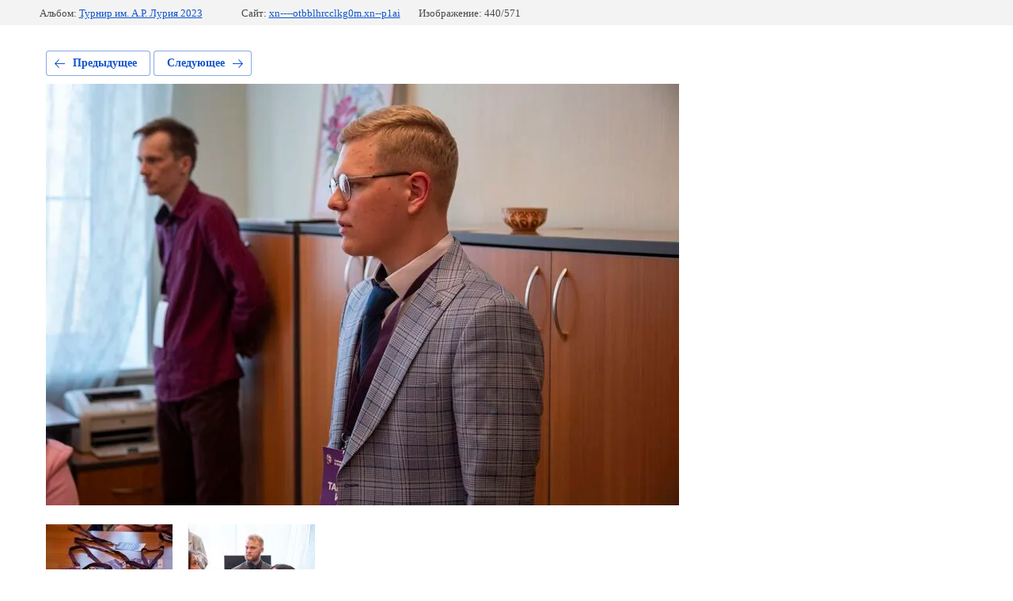

--- FILE ---
content_type: text/html; charset=utf-8
request_url: https://xn----otbblhrcclkg0m.xn--p1ai/fotogalereya/photo/img_7916
body_size: 2151
content:
			
	
	
	




	






	<!doctype html>
	<html lang="ru">
	<head>
		<meta charset="UTF-8">
		<meta name="robots" content="all"/>
		<title>IMG_7916</title>
<!-- assets.top -->

<link rel="icon" href="/favicon.png" type="image/png">
	<link rel="apple-touch-icon" href="/thumb/2/LWXycLAsrYVHUeczKuvz_w/r/favicon.png">
	<link rel="apple-touch-icon" sizes="57x57" href="/thumb/2/cSiQoKjZkTMIo0ziQoXd3Q/57c57/favicon.png">
	<link rel="apple-touch-icon" sizes="60x60" href="/thumb/2/ADHYAP_QOPaTX7kCwZk1yQ/60c60/favicon.png">
	<link rel="apple-touch-icon" sizes="72x72" href="/thumb/2/NUeGOwT7ccqi0vKCk5c7CQ/72c72/favicon.png">
	<link rel="apple-touch-icon" sizes="76x76" href="/thumb/2/hXphuvuCGMlCNmPwtBK8JQ/76c76/favicon.png">
	<link rel="apple-touch-icon" sizes="114x114" href="/thumb/2/eu_DCr8HaH-4Fl9Q5T1Yug/114c114/favicon.png">
	<link rel="apple-touch-icon" sizes="120x120" href="/thumb/2/3MmgBXK7FEpfGfzqoDIQig/120c120/favicon.png">
	<link rel="apple-touch-icon" sizes="144x144" href="/thumb/2/j9LDtrtN_JRbLahuwp6tEA/144c144/favicon.png">
	<link rel="apple-touch-icon" sizes="152x152" href="/thumb/2/hJpSN6oEQd3e9064W7B_Jg/152c152/favicon.png">
	<link rel="apple-touch-icon" sizes="180x180" href="/thumb/2/f_vyPxiafrQ-f6zkloMaLQ/180c180/favicon.png">
	
	<meta name="msapplication-TileImage" content="/thumb/2/bmMZwZpxmRExzY98ed18Wg/c/favicon.png">
	<meta name="msapplication-square70x70logo" content="/thumb/2/u4ZCgXlIt0M0m6gZuZtRyQ/70c70/favicon.png">
	<meta name="msapplication-square150x150logo" content="/thumb/2/foNNC3kvbPYBac4AKEENng/150c150/favicon.png">
	<meta name="msapplication-wide310x150logo" content="/thumb/2/4xXaTyEaqfQGm4mLgRUUfg/310c150/favicon.png">
	<meta name="msapplication-square310x310logo" content="/thumb/2/rmdEXcb0zBLSx3J7TTuAiw/310c310/favicon.png">


<script src="/shared/s3/js/lang/ru.js" ></script>
<script src="/g/s3/js/common.min.js" ></script>
<link rel="stylesheet" type="text/css" href="/g/basestyle/1.0.1/gallery2/gallery2.css">
<link rel="stylesheet" type="text/css" href="/g/basestyle/1.0.1/gallery2/gallery2.blue.css">
<script src="/g/basestyle/1.0.1/gallery2/gallery2.js" async="1"></script>
<link rel="stylesheet" type="text/css" href="/t/v1055/images/mosaic/modules_patch.scss.css">
<link rel="stylesheet" type="text/css" href="/t/images/mosaic/symbols/symbol-i9ewva3x3_styles.css">
<link rel="stylesheet" type="text/css" href="/t/images/mosaic/symbols/symbol-ihgd2zju7_styles.css">
<link rel="stylesheet" type="text/css" href="/t/images/mosaic/symbols/symbol-iefzlb9ha_styles.css">
<link rel="stylesheet" type="text/css" href="/t/images/mosaic/symbols/symbol-izt9t7rx5_styles.css">
<link rel="stylesheet" type="text/css" href="/t/images/mosaic/symbols/symbol-i68oo0t2j_styles.css">
<link rel="stylesheet" type="text/css" href="/t/images/mosaic/symbols/symbol-irk0o624m_styles.css">
<link rel="stylesheet" type="text/css" href="/t/images/mosaic/symbols/symbol-ia2hwp7dh_styles.css">
<link rel="stylesheet" type="text/css" href="/t/images/mosaic/symbols/symbol-ietfea1an_styles.css">
<link rel="stylesheet" type="text/css" href="/t/images/mosaic/symbols/symbol-ilr5c91mr_styles.css">
<link rel="stylesheet" type="text/css" href="/t/images/mosaic/symbols/symbol-ihczt2n6c_styles.css">
<!-- /assets.top -->

		<meta http-equiv="Content-Type" content="text/html; charset=UTF-8" />
		<meta name="description" content="IMG_7916" />
		<meta name="keywords" content="IMG_7916" />
		<meta name="viewport" content="width=device-width, initial-scale=1.0, maximum-scale=1.0, user-scalable=no">
		
	</head>
	<body>
		<div class="g-page g-page-gallery2 g-page-gallery2--photo">

		
		
			<div class="g-panel g-panel--fill g-panel--no-rounded g-panel--fixed-top">
	<div class="g-gallery2-info ">
					<div class="g-gallery2-info__item">
				<div class="g-gallery2-info__item-label">Альбом:</div>
				<a href="/fotogalereya/album/turnir-im-a-r-luriya-2023" class="g-gallery2-info__item-value">Турнир им. А.Р. Лурия 2023</a>
			</div>
				<div class="g-gallery2-info__item">
			<div class="g-gallery2-info__item-label">Сайт:</div>
			<a href="//xn----otbblhrcclkg0m.xn--p1ai" class="g-gallery2-info__item-value">xn----otbblhrcclkg0m.xn--p1ai</a>

			<div class="g-gallery2-info__item-label">Изображение: 440/571</div>
		</div>
	</div>
</div>
			<h1></h1>
			
										
										
			
			
			<a href="/fotogalereya/photo/img_7917" class="g-button g-button--invert g-button--arr-left">Предыдущее</a>
			<a href="/fotogalereya/photo/img_7915" class="g-button g-button--invert g-button--arr-right">Следующее</a>

			
			<div class="g-gallery2-preview ">
	<img src="/thumb/2/zEbyAWYQuEruVQtjrT1RBQ/800r600/d/img_7916.jpg">
</div>

			
			<a href="/fotogalereya/photo/img_7917" class="g-gallery2-thumb g-gallery2-thumb--prev">
	<span class="g-gallery2-thumb__image"><img src="/thumb/2/2dsMtt91RqRVHDpcGlszkg/160r120/d/img_7917.jpg"></span>
	<span class="g-link g-link--arr-left">Предыдущее</span>
</a>
			
			<a href="/fotogalereya/photo/img_7915" class="g-gallery2-thumb g-gallery2-thumb--next">
	<span class="g-gallery2-thumb__image"><img src="/thumb/2/O4oE1TBZBGK-i8-LgkuMgg/160r120/d/img_7915.jpg"></span>
	<span class="g-link g-link--arr-right">Следующее</span>
</a>
			
			<div class="g-line"><a href="/fotogalereya/album/turnir-im-a-r-luriya-2023" class="g-button g-button--invert">Вернуться в галерею</a></div>

		
			</div>

	
<!-- assets.bottom -->
<!-- </noscript></script></style> -->
<script src="/my/s3/js/site.min.js?1768978399" ></script>
<script >/*<![CDATA[*/
var megacounter_key="ffa7b8e8304882a963e26744aefd1531";
(function(d){
    var s = d.createElement("script");
    s.src = "//counter.megagroup.ru/loader.js?"+new Date().getTime();
    s.async = true;
    d.getElementsByTagName("head")[0].appendChild(s);
})(document);
/*]]>*/</script>
<script >/*<![CDATA[*/
$ite.start({"sid":4350002,"vid":4391770,"aid":4145502,"stid":4,"cp":21,"active":true,"domain":"xn----otbblhrcclkg0m.xn--p1ai","lang":"ru","trusted":false,"debug":false,"captcha":3,"onetap":[{"provider":"vkontakte","provider_id":"51964163","code_verifier":"wNmMElMiZOmMYEjJTODkGlD2iyNNGjM4V2l0OGYNUJJ"}]});
/*]]>*/</script>


<!-- /assets.bottom -->
</body>
	</html>


--- FILE ---
content_type: text/css
request_url: https://xn----otbblhrcclkg0m.xn--p1ai/t/images/mosaic/symbols/symbol-i9ewva3x3_styles.css
body_size: 5096
content:

:root {
	--color-i0cu1e348: 0, 0, 0;
	--color-iuzj6u8vz: 250, 250, 250;
	--color-isq95pawy: 38, 38, 38;
	--color-ikl3or0hs: 38, 38, 38;
	--color-i0sdrcgn5: 38, 38, 38;
	--color-iz0fwid8w: 255, 255, 255;
	--color-i6sktgtnr: 0, 0, 0;
	--color-ixep5ujbn: 0, 0, 0;
	--color-ip4pvxv23: 0, 0, 0;
	--color-i5glvokg6: 0, 0, 0;
	--color-imez2l344: 217, 217, 217;
	--color-iyf4m4nnr: 0, 0, 0;
	--color-i9n90f7m6: 0, 0, 0;
	--color-i4gfw24og: 0, 0, 0;
	--color-i1as1uc1q: 0, 0, 0;
	--color-i3cv39r0g: 38, 38, 38;
	--color-iug9x0fkb: 255, 255, 255;
	--color-i3ufmio59: 0, 0, 0;
	--color-iso9bw02x: 0, 0, 0;
	--color-iand5p3s5: 0, 0, 0;
	--color-i8ablm12g: 0, 0, 0;
	--color-isu8iytpl: 38, 38, 38;
	--color-iw8xez5bh: 255, 255, 255;
	--color-i5qxg2on6: 0, 0, 0;
	--color-i99fkwbk3: 0, 0, 0;
	--color-i14q5t240: 0, 0, 0;
	--color-ijx916gnp: 0, 0, 0;
	--color-i146t8wup: 255, 255, 255;
	--color-immcw7bz7: 38, 38, 38;
	--color-iafwz8s3j: 0, 0, 0;
	--color-ioahsswuf: 0, 0, 0;
	--color-i4vk061uz: 0, 0, 0;
	--color-iywgnp6lo: 0, 0, 0;
	--color-i683ecw0a: 38, 38, 38;
	--color-iyjuvep5f: 255, 255, 255;
	--color-i1nn7cji2: 0, 0, 0;
	--color-irtx8dwb1: 0, 0, 0;
	--color-iorh4ldw7: 0, 0, 0;
	--color-i49azz3vm: 0, 0, 0;
	--color-ikdvjrytx: 38, 38, 38;
	--color-itfllblds: 250, 250, 250;
	--color-izf6rq2j8: 38, 38, 38;
	--color-idt80nt1w: 38, 38, 38;
	--color-ieslbajv0: 255, 0, 0;
	--color-ijv7icfx4: 255, 0, 0;
	--color-if01pbb32: 128, 128, 128;
	--color-i4sofrif3: 128, 128, 128;
	--color-i7fa3zm38: 128, 128, 128;
	--color-it35fthsp: 128, 128, 128;
	--color-iwj01ib4t: 128, 128, 128;
	--color-id6pll836: 0, 0, 0;
	--color-itp0zb5rc: 0, 0, 0;
	--color-i5zxe5lyk: 128, 128, 128;
	--color-i190aktii: 128, 128, 128;
	--color-iltwl4hs6: 128, 128, 128;
	--color-i2a6d0twy: 128, 128, 128;
	--color-ig3rdg3hj: 0, 0, 0;
	--color-iakhmekmv: 0, 0, 0;
	--color-ipgqztelu: 253, 100, 127;
	--color-ia1wu2r9l: 250, 250, 250;
	--color-i56pxac7o: 197, 197, 197;
	--color-igag88hnl: 197, 197, 197;
	--color-itk0deby4: 197, 197, 197;
	--color-i8xvnto4p: 197, 197, 197;
	--color-ikbodt7j7: 197, 197, 197;
	--color-ionyf5fro: 255, 0, 0;
	--color-iwyki0br0: 85, 85, 85;
	--color-ixikc7cji: 0, 0, 255;
	--color-ix8x75n1y: 0, 0, 255;
	--color-i4jfnxadf: 38, 38, 38;
	--color-ii837vvas: 0, 0, 0;
	--color-i80tnp929: 63, 123, 233;
	--color-iy4nw13ep: 63, 123, 233;
	--color-i4bjqxpa7: 63, 123, 233;
	--color-ijez0zl04: 63, 123, 233;
	--color-ij9ipyk8h: 0, 0, 0;
	--color-i1twgxydv: 0, 0, 0;
	--color-iu0lmlvnt: 38, 38, 38;
	--color-i27wsdju2: 38, 38, 38;
	--color-izbwglmx5: 38, 38, 38;
	--color-isfixrkzk: 0, 0, 0;
	--color-i4g2strbg: 63, 123, 233;
	--color-i77xa4ape: 63, 123, 233;
	--color-ieu7hx6bg: 63, 123, 233;
	--color-iayf1cl85: 63, 123, 233;
	--color-iy8669nf4: 0, 0, 0;
	--color-i88y6yobu: 0, 0, 0;
	--color-ib7iw5cqx: 0, 0, 0;
	--color-i68y8abtz: 0, 0, 0;
	--color-ib9i96jfk: 0, 0, 0;
	--color-i1tfs52vt: 63, 123, 233;
	--color-ij3ae784q: 63, 123, 233;
	--color-isn6uy2iq: 63, 123, 233;
	--color-i60altrr2: 63, 123, 233;
	--color-iqa572sxg: 0, 0, 0;
	--color-iu4z1e2qm: 63, 123, 233;
	--color-irb6ja3sv: 63, 123, 233;
	--color-ij4iuctx5: 63, 123, 233;
	--color-icjg5b5uo: 63, 123, 233;
	--color-iz8t4os6v: 0, 0, 0;
	--color-ibmmi3rlw: 0, 0, 0;
	--color-ic048i8yu: 63, 123, 233;
	--color-iq7zezpvb: 63, 123, 233;
}

.mosaic-popup--u-i9ewva3x3 { position: fixed; top: 0px; left: 0px; z-index: 11 }
.mosaic-popup__inner-bg--u-ie04ynra5 { position: fixed; top: 0px; right: 0px; left: 0px; bottom: 0px; background-color: rgba(var(--color-i0cu1e348), 0.5); display: none; justify-content: center; -webkit-box-align: start; -ms-flex-align: start; align-items: flex-start; opacity: 0; transition-duration: 500ms; transition-timing-function: ease; transition-delay: 0ms; transition-property: all; overflow-y: auto; padding-top: 20px; padding-bottom: 20px }
.mosaic-popup__inner-data--u-ib9vekahi { position: relative; width: 460px; min-height: 300px; max-width: 100vw; background-color: rgba(var(--color-iuzj6u8vz), 1); margin-top: auto; margin-right: auto; margin-bottom: auto; margin-left: auto; border-top-left-radius: 30px; border-top-right-radius: 30px; border-bottom-right-radius: 30px; border-bottom-left-radius: 30px; padding-left: 50px; padding-top: 50px; padding-right: 50px; padding-bottom: 50px; color: rgba(var(--color-isq95pawy), 1) }
.mosaic-popup__close--u-idxzn8i49 { cursor: pointer; position: absolute; right: 10px; top: 10px; min-width: 60px; min-height: 60px; text-align: center; z-index: 1; display: -webkit-box; display: -ms-flexbox; display: flex;  -webkit-box-align: center; -ms-flex-align: center; align-items: center; justify-content: center }
.mosaic-popup__close--u-idxzn8i49:hover .svg_image--u-i5ysctr63, .mosaic-popup__close--u-idxzn8i49.is-hover .svg_image--u-i5ysctr63 { transform: rotateX(0deg) rotateY(0deg) rotateZ(180deg) }
.mosaic-popup__close--u-idxzn8i49:hover .svg_image--u-i5ysctr63 .path-ipbvsfh3d, .mosaic-popup__close--u-idxzn8i49.is-hover .svg_image--u-i5ysctr63 .path-ipbvsfh3d { fill: rgba(var(--color-iq7zezpvb), 1) }
.svg_image--u-i5ysctr63 { position: relative; display: -webkit-inline-box; display: -ms-inline-flexbox; display: inline-flex; vertical-align: top; justify-content: center;  -webkit-box-align: center; -ms-flex-align: center; align-items: center; width: 15px; height: 15px; overflow-x: hidden; overflow-y: hidden; transition-property: all; transition-duration: 800ms; transition-delay: 0ms; transition-timing-function: ease }
.svg_image--u-i5ysctr63 .path-ipbvsfh3d { fill: rgba(var(--color-ikl3or0hs), 0.5) }
.mosaic-form--u-i3rl17x66 { display: block }
.mosaic-form--u-i3rl17x66 * { outline-style: none }
.mosaic-form--u-i3rl17x66 .mosaic-form__title--u-i5kex29oa { line-height: normal; margin-bottom: 5%; font-size: 2vw; text-align: center; font-weight: 700 }
.mosaic-form--u-i3rl17x66 .mosaic-form__header { display: -webkit-box; display: -ms-flexbox; display: flex; margin-bottom: 10px }
.mosaic-form--u-i3rl17x66 .mosaic-form__body { display: -webkit-box; display: -ms-flexbox; display: flex; -webkit-box-align: start; -ms-flex-align: start; align-items: flex-start }
.mosaic-form--u-i3rl17x66 .mosaic-form__field { margin-bottom: 15px; border-right-style: solid; border-right-width: 0px; display: block }
.mosaic-form--u-i3rl17x66 .mosaic-form__name { font-weight: bold }
.mosaic-form--u-i3rl17x66 .mosaic-form__text { width: 100%; display: block; height: 60px; padding-bottom: 10px; padding-top: 10px; padding-left: 20px; padding-right: 20px; flex-shrink: 1; color: rgba(var(--color-i0sdrcgn5), 1); background-color: rgba(var(--color-iz0fwid8w), 0); border-top-left-radius: 60px; border-top-right-radius: 60px; border-bottom-right-radius: 60px; border-bottom-left-radius: 60px; border-bottom-width: 1px; border-right-width: 1px; border-top-width: 1px; border-left-width: 1px; border-top-color: rgba(var(--color-i6sktgtnr), 0.16); border-right-color: rgba(var(--color-ixep5ujbn), 0.16); border-bottom-color: rgba(var(--color-ip4pvxv23), 0.16); border-left-color: rgba(var(--color-i5glvokg6), 0.16); transition-property: all; transition-duration: 800ms; transition-delay: 0ms; transition-timing-function: ease; font-size: 15px }
.mosaic-form--u-i3rl17x66 .mosaic-form__icon { width: 25px; height: 25px; margin-top: 0px; margin-right: 10px; margin-bottom: 0px; margin-left: 0px; background-color: rgba(var(--color-imez2l344), 1); display: none }
.mosaic-form--u-i3rl17x66 .svg_image { position: relative; display: -webkit-inline-box; display: -ms-inline-flexbox; display: inline-flex; vertical-align: top; justify-content: center;  -webkit-box-align: center; -ms-flex-align: center; align-items: center; height: 25px; width: 25px; overflow-x: hidden; overflow-y: hidden }
.mosaic-form--u-i3rl17x66 .svg_image_checkbox { position: relative; display: -webkit-inline-box; display: -ms-inline-flexbox; display: inline-flex; vertical-align: top; justify-content: center;  -webkit-box-align: center; -ms-flex-align: center; align-items: center; height: 13px; width: 13px; overflow-x: hidden; overflow-y: hidden }
.mosaic-form--u-i3rl17x66 .svg_image_radio { position: relative; display: -webkit-inline-box; display: -ms-inline-flexbox; display: inline-flex; vertical-align: top; justify-content: center;  -webkit-box-align: center; -ms-flex-align: center; align-items: center; height: 13px; width: 13px; overflow-x: hidden; overflow-y: hidden }
.mosaic-form--u-i3rl17x66 .mosaic-form__date { -webkit-box-flex: 1; -ms-flex-positive: 1; flex-grow: 1; height: 60px; width: 100%; border-top-width: 1px; border-right-width: 1px; border-bottom-width: 1px; border-left-width: 1px; border-top-style: solid; border-right-style: solid; border-bottom-style: solid; border-left-style: solid; border-top-color: rgba(var(--color-iyf4m4nnr), 0.16); border-right-color: rgba(var(--color-i9n90f7m6), 0.16); border-bottom-color: rgba(var(--color-i4gfw24og), 0.16); border-left-color: rgba(var(--color-i1as1uc1q), 0.16); padding-bottom: 10px; padding-top: 10px; padding-left: 20px; padding-right: 20px; cursor: pointer; color: rgba(var(--color-i3cv39r0g), 1); background-color: rgba(var(--color-iug9x0fkb), 0); border-top-left-radius: 30px; border-top-right-radius: 30px; border-bottom-right-radius: 30px; border-bottom-left-radius: 30px; transition-property: all; transition-duration: 800ms; transition-delay: 0ms; transition-timing-function: ease }
.mosaic-form--u-i3rl17x66 .mosaic-form__date-interval { -webkit-box-flex: 1; -ms-flex-positive: 1; flex-grow: 1; height: 60px; width: 100%; border-top-width: 1px; border-right-width: 1px; border-bottom-width: 1px; border-left-width: 1px; border-top-style: solid; border-right-style: solid; border-bottom-style: solid; border-left-style: solid; border-top-color: rgba(var(--color-i3ufmio59), 0.16); border-right-color: rgba(var(--color-iso9bw02x), 0.16); border-bottom-color: rgba(var(--color-iand5p3s5), 0.16); border-left-color: rgba(var(--color-i8ablm12g), 0.16); padding-bottom: 10px; padding-top: 10px; padding-left: 20px; padding-right: 20px; cursor: pointer; color: rgba(var(--color-isu8iytpl), 1); background-color: rgba(var(--color-iw8xez5bh), 0); border-top-left-radius: 30px; border-top-right-radius: 30px; border-bottom-right-radius: 30px; border-bottom-left-radius: 30px; transition-property: all; transition-duration: 800ms; transition-delay: 0ms; transition-timing-function: ease }
.mosaic-form--u-i3rl17x66 .mosaic-form__textarea { width: 100%; display: block; height: 70px; border-top-width: 1px; border-right-width: 1px; border-bottom-width: 1px; border-left-width: 1px; border-top-style: solid; border-right-style: solid; border-bottom-style: solid; border-left-style: solid; border-top-color: rgba(var(--color-i5qxg2on6), 0.16); border-right-color: rgba(var(--color-i99fkwbk3), 0.16); border-bottom-color: rgba(var(--color-i14q5t240), 0.16); border-left-color: rgba(var(--color-ijx916gnp), 0.16); padding-bottom: 10px; padding-top: 10px; padding-left: 20px; padding-right: 20px; background-color: rgba(var(--color-i146t8wup), 0); flex-shrink: 1; color: rgba(var(--color-immcw7bz7), 1); border-top-left-radius: 20px; border-top-right-radius: 20px; border-bottom-right-radius: 20px; border-bottom-left-radius: 20px; transition-property: all; transition-duration: 800ms; transition-delay: 0ms; transition-timing-function: ease }
.mosaic-form--u-i3rl17x66 .mosaic-form__select { width: 100%; display: block; height: 55px; border-top-color: rgba(var(--color-iafwz8s3j), 0.16); border-right-color: rgba(var(--color-ioahsswuf), 0.16); border-bottom-color: rgba(var(--color-i4vk061uz), 0.16); border-left-color: rgba(var(--color-iywgnp6lo), 0.16); padding-bottom: 8px; padding-top: 8px; padding-left: 20px; padding-right: 20px; color: rgba(var(--color-i683ecw0a), 1); border-top-left-radius: 30px; border-top-right-radius: 30px; border-bottom-right-radius: 30px; border-bottom-left-radius: 30px; border-top-width: 1px; border-bottom-width: 1px; border-left-width: 1px; background-color: rgba(var(--color-iyjuvep5f), 0); border-right-width: 1px; transition-property: all; transition-duration: 800ms; transition-delay: 0ms; transition-timing-function: ease }
.mosaic-form--u-i3rl17x66 .mosaic-form__select-multiple { width: 100%; display: block; border-top-width: 1px; border-right-width: 1px; border-bottom-width: 1px; border-left-width: 1px; border-top-style: solid; border-right-style: solid; border-bottom-style: solid; border-left-style: solid; border-top-color: rgba(var(--color-i1nn7cji2), 0.16); border-right-color: rgba(var(--color-irtx8dwb1), 0.16); border-bottom-color: rgba(var(--color-iorh4ldw7), 0.16); border-left-color: rgba(var(--color-i49azz3vm), 0.16); padding-bottom: 10px; padding-top: 10px; padding-left: 20px; padding-right: 20px; color: rgba(var(--color-ikdvjrytx), 1); border-top-left-radius: 10px; border-top-right-radius: 10px; border-bottom-right-radius: 10px; border-bottom-left-radius: 10px; background-color: rgba(var(--color-itfllblds), 1) }
.mosaic-form--u-i3rl17x66 .mosaic-form__date-interval-container { display: -webkit-box; display: -ms-flexbox; display: flex;  -webkit-box-align: center; -ms-flex-align: center; align-items: center }
.mosaic-form--u-i3rl17x66 .mosaic-form__date-interval-delimiter { width: 12px; height: 2px; flex-shrink: 0; background-color: rgba(var(--color-izf6rq2j8), 1); margin-right: 7px; margin-left: 7px; color: rgba(var(--color-idt80nt1w), 1) }
.mosaic-form--u-i3rl17x66 .mosaic-form__error { color: rgba(var(--color-ieslbajv0), 1); margin-bottom: 10px }
.mosaic-form--u-i3rl17x66 .mosaic-form__required { color: rgba(var(--color-ijv7icfx4), 1) }
.mosaic-form--u-i3rl17x66 .mosaic-form__note { color: rgba(var(--color-if01pbb32), 1) }
.mosaic-form--u-i3rl17x66 .mosaic-form__radio-icon { display: none; width: 14px; height: 14px; flex-shrink: 0; border-top-left-radius: 50%; border-top-right-radius: 50%; border-bottom-right-radius: 50%; border-bottom-left-radius: 50%; border-top-width: 1px; border-right-width: 1px; border-bottom-width: 1px; border-left-width: 1px; border-top-style: solid; border-right-style: solid; border-bottom-style: solid; border-left-style: solid; border-top-color: rgba(var(--color-i4sofrif3), 1); border-right-color: rgba(var(--color-i7fa3zm38), 1); border-bottom-color: rgba(var(--color-it35fthsp), 1); border-left-color: rgba(var(--color-iwj01ib4t), 1); background-color: rgba(var(--color-id6pll836), 0.2) }
.mosaic-form--u-i3rl17x66 .mosaic-form__checkbox-icon { display: none; width: 15px; height: 15px; flex-shrink: 0; border-top-left-radius: 2px; border-bottom-left-radius: 2px; border-bottom-right-radius: 2px; border-top-right-radius: 2px; border-top-width: 1px; border-right-width: 1px; border-bottom-width: 1px; border-left-width: 1px; border-top-style: solid; border-right-style: solid; border-bottom-style: solid; border-left-style: solid; border-top-color: rgba(var(--color-i5zxe5lyk), 1); border-right-color: rgba(var(--color-i190aktii), 1); border-bottom-color: rgba(var(--color-iltwl4hs6), 1); border-left-color: rgba(var(--color-i2a6d0twy), 1); background-color: rgba(var(--color-ig3rdg3hj), 0.2) }
.mosaic-form--u-i3rl17x66 .mosaic-form__value { margin-left: 5px }
.mosaic-form--u-i3rl17x66 .mosaic-form__label { display: -webkit-inline-box; display: -ms-inline-flexbox; display: inline-flex;  -webkit-box-align: center; -ms-flex-align: center; align-items: center; margin-top: 5px; margin-bottom: 5px; -webkit-box-orient: horizontal; -webkit-box-direction: normal; -ms-flex-direction: row; flex-direction: row }
.mosaic-form--u-i3rl17x66 .mosaic-form__button { display: -webkit-box; display: -ms-flexbox; display: flex; cursor: pointer; vertical-align: top; padding-top: 23px; padding-right: 35px; padding-bottom: 23px; padding-left: 35px; position: relative; text-decoration-line: none; border-top-width: 0px; border-right-width: 0px; border-bottom-width: 0px; border-left-width: 0px; border-top-style: none; border-right-style: none; border-bottom-style: none; border-left-style: none; border-top-left-radius: 100px; border-top-right-radius: 100px; border-bottom-right-radius: 100px; border-bottom-left-radius: 100px; font-size: 18px; letter-spacing: 1px; background-color: rgba(var(--color-ipgqztelu), 1); transition-property: all; transition-duration: 800ms; transition-delay: 0ms; transition-timing-function: ease; margin-left: 0px; margin-right: 0px; justify-content: center; width: 100%; font-weight: 500; color: rgba(var(--color-ia1wu2r9l), 1) }
.mosaic-form--u-i3rl17x66 .mosaic-form__upload-progress { border-top-width: 1px; border-right-width: 1px; border-bottom-width: 1px; border-left-width: 1px; border-top-style: solid; border-right-style: solid; border-bottom-style: solid; border-left-style: solid; border-top-color: rgba(var(--color-i56pxac7o), 1); border-right-color: rgba(var(--color-igag88hnl), 1); border-bottom-color: rgba(var(--color-itk0deby4), 1); border-left-color: rgba(var(--color-i8xvnto4p), 1); margin-bottom: 10px; padding-top: 10px; padding-bottom: 10px; padding-left: 10px; padding-right: 10px; right: 10px }
.mosaic-form--u-i3rl17x66 .progressWrapper { padding-top: 8px; padding-right: 0px; padding-bottom: 5px; padding-left: 0px; border-top-width: 1px; border-top-style: solid; border-top-color: rgba(var(--color-ikbodt7j7), 1) }
.mosaic-form--u-i3rl17x66 .progressContainer { position: relative }
.mosaic-form--u-i3rl17x66 .progressCancel { font-size: 0px; display: block; height: 40px; width: 40px; position: absolute; right: 0px; top: 0px; text-align: center; background-color: rgba(var(--color-ionyf5fro), 1) }
.mosaic-form--u-i3rl17x66 .progressName { margin-right: 50px; font-weight: 700; color: rgba(var(--color-iwyki0br0), 1); text-align: left; overflow-x: hidden; overflow-y: hidden }
.mosaic-form--u-i3rl17x66 .progressBarStatus { margin-top: 5px; margin-right: 50px; text-align: left }
.mosaic-form--u-i3rl17x66 .progressBarInProgress { font-size: 0px; width: 0px; height: 4px; background-color: rgba(var(--color-ixikc7cji), 1); margin-top: 5px }
.mosaic-form--u-i3rl17x66 .progressBarComplete { font-size: 0px; width: 0px; height: 4px; background-color: rgba(var(--color-ix8x75n1y), 1); margin-top: 5px }
.mosaic-form--u-i3rl17x66 .mosaic-form__upload-count-container { display: -webkit-box; display: -ms-flexbox; display: flex }
.mosaic-form--u-i3rl17x66 .text--u-io2mofdjy { text-align: center; margin-bottom: 20px; line-height: 1.5em }
.mosaic-form--u-i3rl17x66 .mosaic-form__checkbox-group-item { color: rgba(var(--color-i4jfnxadf), 1); padding-top: 2px; padding-bottom: 2px }
.mosaic-form--u-i3rl17x66 .mosaic-form__field--u-iplw4n0af { padding-left: 20px; padding-right: 20px }
.mosaic-form--u-i3rl17x66 .mosaic-form__radio-icon:hover, .mosaic-form--u-i3rl17x66 .mosaic-form__radio-icon.is-hover { background-image: url("[data-uri]"); background-position: center center; background-repeat: no-repeat }
.mosaic-form--u-i3rl17x66 .mosaic-form__checkbox-icon:hover, .mosaic-form--u-i3rl17x66 .mosaic-form__checkbox-icon.is-hover { background-image: url("[data-uri]"); background-position: center center; background-repeat: no-repeat }
.mosaic-form--u-i3rl17x66 .progressWrapper:first-child { padding-top: 0px; border-top-width: 0px }
.mosaic-form--u-i3rl17x66 .progressWrapper:last-child { padding-bottom: 0px }
.mosaic-form--u-i3rl17x66 .mosaic-form__text:active, .mosaic-form--u-i3rl17x66 .mosaic-form__text.is-active { background-color: rgba(var(--color-ii837vvas), 0.01) }
.mosaic-form--u-i3rl17x66 .mosaic-form__textarea:hover, .mosaic-form--u-i3rl17x66 .mosaic-form__textarea.is-hover { border-top-color: rgba(var(--color-i80tnp929), 0.39); border-right-color: rgba(var(--color-iy4nw13ep), 0.39); border-bottom-color: rgba(var(--color-i4bjqxpa7), 0.39); border-left-color: rgba(var(--color-ijez0zl04), 0.39); background-color: rgba(var(--color-ij9ipyk8h), 0.02) }
.mosaic-form--u-i3rl17x66 .mosaic-form__textarea:active, .mosaic-form--u-i3rl17x66 .mosaic-form__textarea.is-active { background-color: rgba(var(--color-i1twgxydv), 0.01) }
.mosaic-form--u-i3rl17x66 .mosaic-form__text::placeholder { color: rgba(var(--color-iu0lmlvnt), 0.5) }
.mosaic-form--u-i3rl17x66 .mosaic-form__textarea::placeholder { color: rgba(var(--color-i27wsdju2), 0.5) }
.mosaic-form--u-i3rl17x66 .mosaic-form__date-interval:hover, .mosaic-form--u-i3rl17x66 .mosaic-form__date-interval.is-hover { background-color: rgba(var(--color-isfixrkzk), 0.02); border-top-color: rgba(var(--color-i4g2strbg), 0.39); border-right-color: rgba(var(--color-i77xa4ape), 0.39); border-bottom-color: rgba(var(--color-ieu7hx6bg), 0.39); border-left-color: rgba(var(--color-iayf1cl85), 0.39) }
.mosaic-form--u-i3rl17x66 .mosaic-form__date-interval:active, .mosaic-form--u-i3rl17x66 .mosaic-form__date-interval.is-active { border-top-color: rgba(var(--color-iy8669nf4), 0.16); border-right-color: rgba(var(--color-i88y6yobu), 0.16); border-bottom-color: rgba(var(--color-ib7iw5cqx), 0.16); border-left-color: rgba(var(--color-i68y8abtz), 0.16); background-color: rgba(var(--color-ib9i96jfk), 0.01); height: 55px }
.mosaic-form--u-i3rl17x66 .mosaic-form__text:hover, .mosaic-form--u-i3rl17x66 .mosaic-form__text.is-hover { border-right-color: rgba(var(--color-i1tfs52vt), 0.39); border-bottom-color: rgba(var(--color-ij3ae784q), 0.39); border-left-color: rgba(var(--color-isn6uy2iq), 0.39); border-top-width: 1px; border-right-width: 1px; border-bottom-width: 1px; border-left-width: 1px; border-top-color: rgba(var(--color-i60altrr2), 0.39); background-color: rgba(var(--color-iqa572sxg), 0.02); border-top-style: solid; border-left-style: solid }
.mosaic-form--u-i3rl17x66 .mosaic-form__select:hover, .mosaic-form--u-i3rl17x66 .mosaic-form__select.is-hover { border-left-color: rgba(var(--color-iu4z1e2qm), 0.39); height: 55px; border-left-style: solid; border-left-width: 1px; border-top-color: rgba(var(--color-irb6ja3sv), 0.39); border-right-color: rgba(var(--color-ij4iuctx5), 0.39); border-bottom-color: rgba(var(--color-icjg5b5uo), 0.39); background-color: rgba(var(--color-iz8t4os6v), 0.02) }
.mosaic-form--u-i3rl17x66 .mosaic-form__select:active, .mosaic-form--u-i3rl17x66 .mosaic-form__select.is-active { background-color: rgba(var(--color-ibmmi3rlw), 0.01) }
.mosaic-form--u-i3rl17x66 .mosaic-form__button:hover, .mosaic-form--u-i3rl17x66 .mosaic-form__button.is-hover { background-color: rgba(var(--color-ic048i8yu), 1) }
.mosaic-form--u-i3rl17x66 .mosaic-form__button:active, .mosaic-form--u-i3rl17x66 .mosaic-form__button.is-active {  }
.mosaic-form--u-i3rl17x66 .mosaic-form__select option { color: rgba(var(--color-izbwglmx5), 0.5) }
.mosaic-form--u-i3rl17x66 .mosaic-form__field--u-itife1x8o .mosaic-form__header { display: none }
.mosaic-form--u-i3rl17x66 .mosaic-form__field--u-iib0a3ia9 .mosaic-form__header { display: none }
.mosaic-form--u-i3rl17x66 .mosaic-form__field--u-id7faes2u .mosaic-form__header { display: none }
.mosaic-form--u-i3rl17x66 .mosaic-form__field--u-iplw4n0af .mosaic-form__header { display: none }
.mosaic-form--u-i3rl17x66 .mosaic-form__checkbox ~ .mosaic-form__value { font-size: 15px }
.mosaic-form--u-i3rl17x66 .mosaic-form__field--u-iplw4n0af .mosaic-form__error { margin-left: -20px }
.mosaic-form--u-i3rl17x66 .mosaic-form__radio:checked ~ .mosaic-form__radio-icon, .mosaic-form--u-i3rl17x66 .mosaic-form__radio.is-checked ~ .mosaic-form__radio-icon { background-color: rgba(var(--color-itp0zb5rc), 0.2); background-image: url("[data-uri]"); background-position: center center; background-repeat: no-repeat }
.mosaic-form--u-i3rl17x66 .mosaic-form__checkbox:checked ~ .mosaic-form__checkbox-icon, .mosaic-form--u-i3rl17x66 .mosaic-form__checkbox.is-checked ~ .mosaic-form__checkbox-icon { background-color: rgba(var(--color-iakhmekmv), 0.2); background-image: url("[data-uri]"); background-position: center center; background-repeat: no-repeat }
.text--u-io2mofdjy { display: -webkit-box; display: -ms-flexbox; display: flex; vertical-align: top; position: relative }
.mosaic-form__field--u-itife1x8o { display: block }
.mosaic-form__field--u-iplw4n0af { display: block }
.mosaic-form__field--u-iib0a3ia9 { display: block }
.mosaic-form__field--u-id7faes2u { display: block }
.mosaic-form__field--u-i4obyqgo4 { display: block }

@media (max-width: 991px) {
	.mosaic-form--u-i3rl17x66 .mosaic-form__title--u-i5kex29oa { font-size: 3.5vw }
}

@media (max-width: 767px) {
	.mosaic-popup__inner-data--u-ib9vekahi { width: 400px }
	.mosaic-form--u-i3rl17x66 .mosaic-form__title--u-i5kex29oa { font-size: 30px }
}

@media (max-width: 479px) {
	.mosaic-form--u-i3rl17x66 .mosaic-form__title--u-i5kex29oa { font-size: 24px }
	.mosaic-form--u-i3rl17x66 .mosaic-form__text { height: 55px; font-size: 15px }
	.mosaic-form--u-i3rl17x66 .mosaic-form__button { padding-top: 20px; padding-bottom: 20px; font-size: 17px }
	.mosaic-form--u-i3rl17x66 .mosaic-form__checkbox ~ .mosaic-form__value { font-size: 15px }
	.mosaic-popup__inner-data--u-ib9vekahi { width: auto; padding-left: 30px; padding-right: 30px; border-top-left-radius: 20px; border-top-right-radius: 20px; border-bottom-right-radius: 20px; border-bottom-left-radius: 20px }
	.mosaic-popup__close--u-idxzn8i49 { min-width: 50px; min-height: 50px }
}

--- FILE ---
content_type: text/css
request_url: https://xn----otbblhrcclkg0m.xn--p1ai/t/images/mosaic/symbols/symbol-ihgd2zju7_styles.css
body_size: 5087
content:

:root {
	--color-irp26k52r: 0, 0, 0;
	--color-iitr0ca7e: 250, 250, 250;
	--color-io8q9bqpk: 38, 38, 38;
	--color-izhtbkd78: 38, 38, 38;
	--color-ik4f0ak7g: 38, 38, 38;
	--color-itrpuhi37: 255, 255, 255;
	--color-iqc685hmn: 0, 0, 0;
	--color-inn2rsjpd: 0, 0, 0;
	--color-i4q0ata6w: 0, 0, 0;
	--color-ihj4kbsek: 0, 0, 0;
	--color-inee5cgm0: 217, 217, 217;
	--color-isddn6yvl: 0, 0, 0;
	--color-ivg3wrtli: 0, 0, 0;
	--color-inktzpa8w: 0, 0, 0;
	--color-iy6x7s78f: 0, 0, 0;
	--color-i9lqckuqo: 38, 38, 38;
	--color-ic5kvsrje: 255, 255, 255;
	--color-iccr3d1dx: 0, 0, 0;
	--color-isz8qp71y: 0, 0, 0;
	--color-ip36mue3j: 0, 0, 0;
	--color-iadnbtar5: 0, 0, 0;
	--color-i7v4mezpe: 38, 38, 38;
	--color-i9ci0pwkb: 255, 255, 255;
	--color-itphu8q3x: 0, 0, 0;
	--color-iwco8q96w: 0, 0, 0;
	--color-iv400x2ag: 0, 0, 0;
	--color-iwo56d8u4: 0, 0, 0;
	--color-i5o9be68k: 255, 255, 255;
	--color-ima95y9xl: 38, 38, 38;
	--color-izwdzs148: 0, 0, 0;
	--color-i5cmz1g8f: 0, 0, 0;
	--color-i3kgn4kpd: 0, 0, 0;
	--color-i81hbjpsq: 0, 0, 0;
	--color-is0ctx9h3: 38, 38, 38;
	--color-ivrf7eblr: 255, 255, 255;
	--color-iojxgyzgc: 0, 0, 0;
	--color-ir230rack: 0, 0, 0;
	--color-i6sgn0epe: 0, 0, 0;
	--color-ix79f64cl: 0, 0, 0;
	--color-iffld2d4g: 38, 38, 38;
	--color-i34nas0nz: 250, 250, 250;
	--color-ikpdsj29h: 38, 38, 38;
	--color-i2gevcnmp: 38, 38, 38;
	--color-i8rq4nhf5: 255, 0, 0;
	--color-i1ohn8yo6: 255, 0, 0;
	--color-i1oj7byh0: 128, 128, 128;
	--color-iblnjczpm: 128, 128, 128;
	--color-iw39jfjp7: 128, 128, 128;
	--color-i28mispx3: 128, 128, 128;
	--color-iycbmzrym: 128, 128, 128;
	--color-idxb8i21p: 0, 0, 0;
	--color-iwt0x8ju9: 0, 0, 0;
	--color-iv8ix0lr1: 128, 128, 128;
	--color-igubhbo1w: 128, 128, 128;
	--color-iybiv2npf: 128, 128, 128;
	--color-i4lr27mbw: 128, 128, 128;
	--color-ipz7qpqeh: 0, 0, 0;
	--color-i3zuacz3p: 0, 0, 0;
	--color-iatwout2r: 253, 100, 127;
	--color-iklgdcz27: 250, 250, 250;
	--color-iuu6gis9n: 197, 197, 197;
	--color-imvmaczxv: 197, 197, 197;
	--color-ikg3djtzv: 197, 197, 197;
	--color-ijz66zdcz: 197, 197, 197;
	--color-iwqugcgjx: 197, 197, 197;
	--color-ipm438qs9: 255, 0, 0;
	--color-ilvvktecx: 85, 85, 85;
	--color-ihpjsdxxw: 0, 0, 255;
	--color-i2bl2664e: 0, 0, 255;
	--color-iujj35lge: 38, 38, 38;
	--color-ixte7qujr: 0, 0, 0;
	--color-iuyl2cbee: 63, 123, 233;
	--color-iz4afdelu: 63, 123, 233;
	--color-ic09h510s: 63, 123, 233;
	--color-iqot1ngyp: 63, 123, 233;
	--color-imfyhpi4r: 0, 0, 0;
	--color-inak897ro: 0, 0, 0;
	--color-ivhqtt216: 38, 38, 38;
	--color-in3hvlgcm: 38, 38, 38;
	--color-ijggo2pqd: 38, 38, 38;
	--color-i3x9x5c9p: 0, 0, 0;
	--color-i6wbehwd4: 63, 123, 233;
	--color-inai9ky9m: 63, 123, 233;
	--color-iukykys7d: 63, 123, 233;
	--color-ircxqgj4l: 63, 123, 233;
	--color-iphsxwzx1: 0, 0, 0;
	--color-i3rdi60on: 0, 0, 0;
	--color-itbkanao0: 0, 0, 0;
	--color-i3truy8wa: 0, 0, 0;
	--color-ibf7n795h: 0, 0, 0;
	--color-ixxxka28m: 63, 123, 233;
	--color-i94y7m0ib: 63, 123, 233;
	--color-ipd51yufy: 63, 123, 233;
	--color-iys02afb8: 63, 123, 233;
	--color-ixgm55n3i: 0, 0, 0;
	--color-iwzs2zzcb: 63, 123, 233;
	--color-ijxis4ow5: 63, 123, 233;
	--color-iqe0xg9sz: 63, 123, 233;
	--color-i3ty7hbfh: 63, 123, 233;
	--color-ii7sft99p: 0, 0, 0;
	--color-il6nseugg: 0, 0, 0;
	--color-idequct3m: 63, 123, 233;
	--color-irye2khol: 63, 123, 233;
}

.mosaic-popup--u-ihgd2zju7 { position: fixed; top: 0px; left: 0px; z-index: 11 }
.mosaic-popup__inner-bg--u-i2lxa0xnw { position: fixed; top: 0px; right: 0px; left: 0px; bottom: 0px; background-color: rgba(var(--color-irp26k52r), 0.5); display: none; justify-content: center; -webkit-box-align: start; -ms-flex-align: start; align-items: flex-start; opacity: 0; transition-duration: 500ms; transition-timing-function: ease; transition-delay: 0ms; transition-property: all; overflow-y: auto; padding-top: 20px; padding-bottom: 20px }
.mosaic-popup__inner-data--u-iger1jdii { position: relative; width: 460px; min-height: 300px; max-width: 100vw; background-color: rgba(var(--color-iitr0ca7e), 1); margin-top: auto; margin-right: auto; margin-bottom: auto; margin-left: auto; border-top-left-radius: 30px; border-top-right-radius: 30px; border-bottom-right-radius: 30px; border-bottom-left-radius: 30px; padding-left: 50px; padding-top: 50px; padding-right: 50px; padding-bottom: 50px; color: rgba(var(--color-io8q9bqpk), 1) }
.mosaic-popup__close--u-i5z81uwlp { cursor: pointer; position: absolute; right: 10px; top: 10px; min-width: 60px; min-height: 60px; text-align: center; z-index: 1; display: -webkit-box; display: -ms-flexbox; display: flex;  -webkit-box-align: center; -ms-flex-align: center; align-items: center; justify-content: center }
.mosaic-popup__close--u-i5z81uwlp:hover .svg_image--u-itiyy0r7p, .mosaic-popup__close--u-i5z81uwlp.is-hover .svg_image--u-itiyy0r7p { transform: rotateX(0deg) rotateY(0deg) rotateZ(180deg) }
.mosaic-popup__close--u-i5z81uwlp:hover .svg_image--u-itiyy0r7p .path-ipbvsfh3d, .mosaic-popup__close--u-i5z81uwlp.is-hover .svg_image--u-itiyy0r7p .path-ipbvsfh3d { fill: rgba(var(--color-irye2khol), 1) }
.svg_image--u-itiyy0r7p { position: relative; display: -webkit-inline-box; display: -ms-inline-flexbox; display: inline-flex; vertical-align: top; justify-content: center;  -webkit-box-align: center; -ms-flex-align: center; align-items: center; width: 15px; height: 15px; overflow-x: hidden; overflow-y: hidden; transition-property: all; transition-duration: 800ms; transition-delay: 0ms; transition-timing-function: ease }
.svg_image--u-itiyy0r7p .path-ipbvsfh3d { fill: rgba(var(--color-izhtbkd78), 0.5) }
.mosaic-form--u-ir4pvtlbh { display: block }
.mosaic-form--u-ir4pvtlbh * { outline-style: none }
.mosaic-form--u-ir4pvtlbh .mosaic-form__title--u-iqt4qh82r { line-height: normal; margin-bottom: 5%; font-size: 2vw; text-align: center; font-weight: 700 }
.mosaic-form--u-ir4pvtlbh .mosaic-form__header { display: -webkit-box; display: -ms-flexbox; display: flex; margin-bottom: 10px }
.mosaic-form--u-ir4pvtlbh .mosaic-form__body { display: -webkit-box; display: -ms-flexbox; display: flex; -webkit-box-align: start; -ms-flex-align: start; align-items: flex-start }
.mosaic-form--u-ir4pvtlbh .mosaic-form__field { margin-bottom: 15px; border-right-style: solid; border-right-width: 0px; display: block }
.mosaic-form--u-ir4pvtlbh .mosaic-form__name { font-weight: bold }
.mosaic-form--u-ir4pvtlbh .mosaic-form__text { width: 100%; display: block; height: 60px; padding-bottom: 10px; padding-top: 10px; padding-left: 20px; padding-right: 20px; flex-shrink: 1; color: rgba(var(--color-ik4f0ak7g), 1); background-color: rgba(var(--color-itrpuhi37), 0); border-top-left-radius: 60px; border-top-right-radius: 60px; border-bottom-right-radius: 60px; border-bottom-left-radius: 60px; border-bottom-width: 1px; border-right-width: 1px; border-top-width: 1px; border-left-width: 1px; border-top-color: rgba(var(--color-iqc685hmn), 0.16); border-right-color: rgba(var(--color-inn2rsjpd), 0.16); border-bottom-color: rgba(var(--color-i4q0ata6w), 0.16); border-left-color: rgba(var(--color-ihj4kbsek), 0.16); transition-property: all; transition-duration: 800ms; transition-delay: 0ms; transition-timing-function: ease; font-size: 15px }
.mosaic-form--u-ir4pvtlbh .mosaic-form__icon { width: 25px; height: 25px; margin-top: 0px; margin-right: 10px; margin-bottom: 0px; margin-left: 0px; background-color: rgba(var(--color-inee5cgm0), 1); display: none }
.mosaic-form--u-ir4pvtlbh .svg_image { position: relative; display: -webkit-inline-box; display: -ms-inline-flexbox; display: inline-flex; vertical-align: top; justify-content: center;  -webkit-box-align: center; -ms-flex-align: center; align-items: center; height: 25px; width: 25px; overflow-x: hidden; overflow-y: hidden }
.mosaic-form--u-ir4pvtlbh .svg_image_checkbox { position: relative; display: -webkit-inline-box; display: -ms-inline-flexbox; display: inline-flex; vertical-align: top; justify-content: center;  -webkit-box-align: center; -ms-flex-align: center; align-items: center; height: 13px; width: 13px; overflow-x: hidden; overflow-y: hidden }
.mosaic-form--u-ir4pvtlbh .svg_image_radio { position: relative; display: -webkit-inline-box; display: -ms-inline-flexbox; display: inline-flex; vertical-align: top; justify-content: center;  -webkit-box-align: center; -ms-flex-align: center; align-items: center; height: 13px; width: 13px; overflow-x: hidden; overflow-y: hidden }
.mosaic-form--u-ir4pvtlbh .mosaic-form__date { -webkit-box-flex: 1; -ms-flex-positive: 1; flex-grow: 1; height: 60px; width: 100%; border-top-width: 1px; border-right-width: 1px; border-bottom-width: 1px; border-left-width: 1px; border-top-style: solid; border-right-style: solid; border-bottom-style: solid; border-left-style: solid; border-top-color: rgba(var(--color-isddn6yvl), 0.16); border-right-color: rgba(var(--color-ivg3wrtli), 0.16); border-bottom-color: rgba(var(--color-inktzpa8w), 0.16); border-left-color: rgba(var(--color-iy6x7s78f), 0.16); padding-bottom: 10px; padding-top: 10px; padding-left: 20px; padding-right: 20px; cursor: pointer; color: rgba(var(--color-i9lqckuqo), 1); background-color: rgba(var(--color-ic5kvsrje), 0); border-top-left-radius: 30px; border-top-right-radius: 30px; border-bottom-right-radius: 30px; border-bottom-left-radius: 30px; transition-property: all; transition-duration: 800ms; transition-delay: 0ms; transition-timing-function: ease }
.mosaic-form--u-ir4pvtlbh .mosaic-form__date-interval { -webkit-box-flex: 1; -ms-flex-positive: 1; flex-grow: 1; height: 60px; width: 100%; border-top-width: 1px; border-right-width: 1px; border-bottom-width: 1px; border-left-width: 1px; border-top-style: solid; border-right-style: solid; border-bottom-style: solid; border-left-style: solid; border-top-color: rgba(var(--color-iccr3d1dx), 0.16); border-right-color: rgba(var(--color-isz8qp71y), 0.16); border-bottom-color: rgba(var(--color-ip36mue3j), 0.16); border-left-color: rgba(var(--color-iadnbtar5), 0.16); padding-bottom: 10px; padding-top: 10px; padding-left: 20px; padding-right: 20px; cursor: pointer; color: rgba(var(--color-i7v4mezpe), 1); background-color: rgba(var(--color-i9ci0pwkb), 0); border-top-left-radius: 30px; border-top-right-radius: 30px; border-bottom-right-radius: 30px; border-bottom-left-radius: 30px; transition-property: all; transition-duration: 800ms; transition-delay: 0ms; transition-timing-function: ease }
.mosaic-form--u-ir4pvtlbh .mosaic-form__textarea { width: 100%; display: block; height: 70px; border-top-width: 1px; border-right-width: 1px; border-bottom-width: 1px; border-left-width: 1px; border-top-style: solid; border-right-style: solid; border-bottom-style: solid; border-left-style: solid; border-top-color: rgba(var(--color-itphu8q3x), 0.16); border-right-color: rgba(var(--color-iwco8q96w), 0.16); border-bottom-color: rgba(var(--color-iv400x2ag), 0.16); border-left-color: rgba(var(--color-iwo56d8u4), 0.16); padding-bottom: 10px; padding-top: 10px; padding-left: 20px; padding-right: 20px; background-color: rgba(var(--color-i5o9be68k), 0); flex-shrink: 1; color: rgba(var(--color-ima95y9xl), 1); border-top-left-radius: 20px; border-top-right-radius: 20px; border-bottom-right-radius: 20px; border-bottom-left-radius: 20px; transition-property: all; transition-duration: 800ms; transition-delay: 0ms; transition-timing-function: ease }
.mosaic-form--u-ir4pvtlbh .mosaic-form__select { width: 100%; display: block; height: 55px; border-top-color: rgba(var(--color-izwdzs148), 0.16); border-right-color: rgba(var(--color-i5cmz1g8f), 0.16); border-bottom-color: rgba(var(--color-i3kgn4kpd), 0.16); border-left-color: rgba(var(--color-i81hbjpsq), 0.16); padding-bottom: 8px; padding-top: 8px; padding-left: 20px; padding-right: 20px; color: rgba(var(--color-is0ctx9h3), 1); border-top-left-radius: 30px; border-top-right-radius: 30px; border-bottom-right-radius: 30px; border-bottom-left-radius: 30px; border-top-width: 1px; border-bottom-width: 1px; border-left-width: 1px; background-color: rgba(var(--color-ivrf7eblr), 0); border-right-width: 1px; transition-property: all; transition-duration: 800ms; transition-delay: 0ms; transition-timing-function: ease }
.mosaic-form--u-ir4pvtlbh .mosaic-form__select-multiple { width: 100%; display: block; border-top-width: 1px; border-right-width: 1px; border-bottom-width: 1px; border-left-width: 1px; border-top-style: solid; border-right-style: solid; border-bottom-style: solid; border-left-style: solid; border-top-color: rgba(var(--color-iojxgyzgc), 0.16); border-right-color: rgba(var(--color-ir230rack), 0.16); border-bottom-color: rgba(var(--color-i6sgn0epe), 0.16); border-left-color: rgba(var(--color-ix79f64cl), 0.16); padding-bottom: 10px; padding-top: 10px; padding-left: 20px; padding-right: 20px; color: rgba(var(--color-iffld2d4g), 1); border-top-left-radius: 10px; border-top-right-radius: 10px; border-bottom-right-radius: 10px; border-bottom-left-radius: 10px; background-color: rgba(var(--color-i34nas0nz), 1) }
.mosaic-form--u-ir4pvtlbh .mosaic-form__date-interval-container { display: -webkit-box; display: -ms-flexbox; display: flex;  -webkit-box-align: center; -ms-flex-align: center; align-items: center }
.mosaic-form--u-ir4pvtlbh .mosaic-form__date-interval-delimiter { width: 12px; height: 2px; flex-shrink: 0; background-color: rgba(var(--color-ikpdsj29h), 1); margin-right: 7px; margin-left: 7px; color: rgba(var(--color-i2gevcnmp), 1) }
.mosaic-form--u-ir4pvtlbh .mosaic-form__error { color: rgba(var(--color-i8rq4nhf5), 1); margin-bottom: 10px }
.mosaic-form--u-ir4pvtlbh .mosaic-form__required { color: rgba(var(--color-i1ohn8yo6), 1) }
.mosaic-form--u-ir4pvtlbh .mosaic-form__note { color: rgba(var(--color-i1oj7byh0), 1) }
.mosaic-form--u-ir4pvtlbh .mosaic-form__radio-icon { display: none; width: 14px; height: 14px; flex-shrink: 0; border-top-left-radius: 50%; border-top-right-radius: 50%; border-bottom-right-radius: 50%; border-bottom-left-radius: 50%; border-top-width: 1px; border-right-width: 1px; border-bottom-width: 1px; border-left-width: 1px; border-top-style: solid; border-right-style: solid; border-bottom-style: solid; border-left-style: solid; border-top-color: rgba(var(--color-iblnjczpm), 1); border-right-color: rgba(var(--color-iw39jfjp7), 1); border-bottom-color: rgba(var(--color-i28mispx3), 1); border-left-color: rgba(var(--color-iycbmzrym), 1); background-color: rgba(var(--color-idxb8i21p), 0.2) }
.mosaic-form--u-ir4pvtlbh .mosaic-form__checkbox-icon { display: none; width: 15px; height: 15px; flex-shrink: 0; border-top-left-radius: 2px; border-bottom-left-radius: 2px; border-bottom-right-radius: 2px; border-top-right-radius: 2px; border-top-width: 1px; border-right-width: 1px; border-bottom-width: 1px; border-left-width: 1px; border-top-style: solid; border-right-style: solid; border-bottom-style: solid; border-left-style: solid; border-top-color: rgba(var(--color-iv8ix0lr1), 1); border-right-color: rgba(var(--color-igubhbo1w), 1); border-bottom-color: rgba(var(--color-iybiv2npf), 1); border-left-color: rgba(var(--color-i4lr27mbw), 1); background-color: rgba(var(--color-ipz7qpqeh), 0.2) }
.mosaic-form--u-ir4pvtlbh .mosaic-form__value { margin-left: 5px }
.mosaic-form--u-ir4pvtlbh .mosaic-form__label { display: -webkit-inline-box; display: -ms-inline-flexbox; display: inline-flex;  -webkit-box-align: center; -ms-flex-align: center; align-items: center; margin-top: 5px; margin-bottom: 5px; -webkit-box-orient: horizontal; -webkit-box-direction: normal; -ms-flex-direction: row; flex-direction: row }
.mosaic-form--u-ir4pvtlbh .mosaic-form__button { display: -webkit-box; display: -ms-flexbox; display: flex; cursor: pointer; vertical-align: top; padding-top: 23px; padding-right: 35px; padding-bottom: 23px; padding-left: 35px; position: relative; text-decoration-line: none; border-top-width: 0px; border-right-width: 0px; border-bottom-width: 0px; border-left-width: 0px; border-top-style: none; border-right-style: none; border-bottom-style: none; border-left-style: none; border-top-left-radius: 100px; border-top-right-radius: 100px; border-bottom-right-radius: 100px; border-bottom-left-radius: 100px; font-size: 18px; letter-spacing: 1px; transition-property: all; transition-duration: 800ms; transition-delay: 0ms; transition-timing-function: ease; margin-left: 0px; margin-right: 0px; background-color: rgba(var(--color-iatwout2r), 1); justify-content: center; width: 100%; font-weight: 500; color: rgba(var(--color-iklgdcz27), 1) }
.mosaic-form--u-ir4pvtlbh .mosaic-form__upload-progress { border-top-width: 1px; border-right-width: 1px; border-bottom-width: 1px; border-left-width: 1px; border-top-style: solid; border-right-style: solid; border-bottom-style: solid; border-left-style: solid; border-top-color: rgba(var(--color-iuu6gis9n), 1); border-right-color: rgba(var(--color-imvmaczxv), 1); border-bottom-color: rgba(var(--color-ikg3djtzv), 1); border-left-color: rgba(var(--color-ijz66zdcz), 1); margin-bottom: 10px; padding-top: 10px; padding-bottom: 10px; padding-left: 10px; padding-right: 10px; right: 10px }
.mosaic-form--u-ir4pvtlbh .progressWrapper { padding-top: 8px; padding-right: 0px; padding-bottom: 5px; padding-left: 0px; border-top-width: 1px; border-top-style: solid; border-top-color: rgba(var(--color-iwqugcgjx), 1) }
.mosaic-form--u-ir4pvtlbh .progressContainer { position: relative }
.mosaic-form--u-ir4pvtlbh .progressCancel { font-size: 0px; display: block; height: 40px; width: 40px; position: absolute; right: 0px; top: 0px; text-align: center; background-color: rgba(var(--color-ipm438qs9), 1) }
.mosaic-form--u-ir4pvtlbh .progressName { margin-right: 50px; font-weight: 700; color: rgba(var(--color-ilvvktecx), 1); text-align: left; overflow-x: hidden; overflow-y: hidden }
.mosaic-form--u-ir4pvtlbh .progressBarStatus { margin-top: 5px; margin-right: 50px; text-align: left }
.mosaic-form--u-ir4pvtlbh .progressBarInProgress { font-size: 0px; width: 0px; height: 4px; background-color: rgba(var(--color-ihpjsdxxw), 1); margin-top: 5px }
.mosaic-form--u-ir4pvtlbh .progressBarComplete { font-size: 0px; width: 0px; height: 4px; background-color: rgba(var(--color-i2bl2664e), 1); margin-top: 5px }
.mosaic-form--u-ir4pvtlbh .mosaic-form__upload-count-container { display: -webkit-box; display: -ms-flexbox; display: flex }
.mosaic-form--u-ir4pvtlbh .text--u-i09ni6vux { text-align: center; margin-bottom: 20px; line-height: 1.5em }
.mosaic-form--u-ir4pvtlbh .mosaic-form__checkbox-group-item { color: rgba(var(--color-iujj35lge), 1); padding-top: 2px; padding-bottom: 2px }
.mosaic-form--u-ir4pvtlbh .mosaic-form__field--u-i6k4ovcgn { padding-left: 20px; padding-right: 20px }
.mosaic-form--u-ir4pvtlbh .mosaic-form__radio-icon:hover, .mosaic-form--u-ir4pvtlbh .mosaic-form__radio-icon.is-hover { background-image: url("[data-uri]"); background-position: center center; background-repeat: no-repeat }
.mosaic-form--u-ir4pvtlbh .mosaic-form__checkbox-icon:hover, .mosaic-form--u-ir4pvtlbh .mosaic-form__checkbox-icon.is-hover { background-image: url("[data-uri]"); background-position: center center; background-repeat: no-repeat }
.mosaic-form--u-ir4pvtlbh .progressWrapper:first-child { padding-top: 0px; border-top-width: 0px }
.mosaic-form--u-ir4pvtlbh .progressWrapper:last-child { padding-bottom: 0px }
.mosaic-form--u-ir4pvtlbh .mosaic-form__text:active, .mosaic-form--u-ir4pvtlbh .mosaic-form__text.is-active { background-color: rgba(var(--color-ixte7qujr), 0.01) }
.mosaic-form--u-ir4pvtlbh .mosaic-form__textarea:hover, .mosaic-form--u-ir4pvtlbh .mosaic-form__textarea.is-hover { border-top-color: rgba(var(--color-iuyl2cbee), 0.39); border-right-color: rgba(var(--color-iz4afdelu), 0.39); border-bottom-color: rgba(var(--color-ic09h510s), 0.39); border-left-color: rgba(var(--color-iqot1ngyp), 0.39); background-color: rgba(var(--color-imfyhpi4r), 0.02) }
.mosaic-form--u-ir4pvtlbh .mosaic-form__textarea:active, .mosaic-form--u-ir4pvtlbh .mosaic-form__textarea.is-active { background-color: rgba(var(--color-inak897ro), 0.01) }
.mosaic-form--u-ir4pvtlbh .mosaic-form__text::placeholder { color: rgba(var(--color-ivhqtt216), 0.5) }
.mosaic-form--u-ir4pvtlbh .mosaic-form__textarea::placeholder { color: rgba(var(--color-in3hvlgcm), 0.5) }
.mosaic-form--u-ir4pvtlbh .mosaic-form__date-interval:hover, .mosaic-form--u-ir4pvtlbh .mosaic-form__date-interval.is-hover { background-color: rgba(var(--color-i3x9x5c9p), 0.02); border-top-color: rgba(var(--color-i6wbehwd4), 0.39); border-right-color: rgba(var(--color-inai9ky9m), 0.39); border-bottom-color: rgba(var(--color-iukykys7d), 0.39); border-left-color: rgba(var(--color-ircxqgj4l), 0.39) }
.mosaic-form--u-ir4pvtlbh .mosaic-form__date-interval:active, .mosaic-form--u-ir4pvtlbh .mosaic-form__date-interval.is-active { border-top-color: rgba(var(--color-iphsxwzx1), 0.16); border-right-color: rgba(var(--color-i3rdi60on), 0.16); border-bottom-color: rgba(var(--color-itbkanao0), 0.16); border-left-color: rgba(var(--color-i3truy8wa), 0.16); background-color: rgba(var(--color-ibf7n795h), 0.01); height: 55px }
.mosaic-form--u-ir4pvtlbh .mosaic-form__text:hover, .mosaic-form--u-ir4pvtlbh .mosaic-form__text.is-hover { border-right-color: rgba(var(--color-ixxxka28m), 0.39); border-bottom-color: rgba(var(--color-i94y7m0ib), 0.39); border-left-color: rgba(var(--color-ipd51yufy), 0.39); border-top-width: 1px; border-right-width: 1px; border-bottom-width: 1px; border-left-width: 1px; border-top-color: rgba(var(--color-iys02afb8), 0.39); background-color: rgba(var(--color-ixgm55n3i), 0.02); border-top-style: solid; border-left-style: solid }
.mosaic-form--u-ir4pvtlbh .mosaic-form__select:hover, .mosaic-form--u-ir4pvtlbh .mosaic-form__select.is-hover { border-left-color: rgba(var(--color-iwzs2zzcb), 0.39); height: 55px; border-left-style: solid; border-left-width: 1px; border-top-color: rgba(var(--color-ijxis4ow5), 0.39); border-right-color: rgba(var(--color-iqe0xg9sz), 0.39); border-bottom-color: rgba(var(--color-i3ty7hbfh), 0.39); background-color: rgba(var(--color-ii7sft99p), 0.02) }
.mosaic-form--u-ir4pvtlbh .mosaic-form__select:active, .mosaic-form--u-ir4pvtlbh .mosaic-form__select.is-active { background-color: rgba(var(--color-il6nseugg), 0.01) }
.mosaic-form--u-ir4pvtlbh .mosaic-form__button:hover, .mosaic-form--u-ir4pvtlbh .mosaic-form__button.is-hover { background-color: rgba(var(--color-idequct3m), 1) }
.mosaic-form--u-ir4pvtlbh .mosaic-form__button:active, .mosaic-form--u-ir4pvtlbh .mosaic-form__button.is-active {  }
.mosaic-form--u-ir4pvtlbh .mosaic-form__select option { color: rgba(var(--color-ijggo2pqd), 0.5) }
.mosaic-form--u-ir4pvtlbh .mosaic-form__field--u-il6y520n2 .mosaic-form__header { display: none }
.mosaic-form--u-ir4pvtlbh .mosaic-form__field--u-iv3gfssgt .mosaic-form__header { display: none }
.mosaic-form--u-ir4pvtlbh .mosaic-form__field--u-ihhgd4v7l .mosaic-form__header { display: none }
.mosaic-form--u-ir4pvtlbh .mosaic-form__field--u-i6k4ovcgn .mosaic-form__header { display: none }
.mosaic-form--u-ir4pvtlbh .mosaic-form__checkbox ~ .mosaic-form__value { font-size: 15px }
.mosaic-form--u-ir4pvtlbh .mosaic-form__field--u-i6k4ovcgn .mosaic-form__error { margin-left: -20px }
.mosaic-form--u-ir4pvtlbh .mosaic-form__radio:checked ~ .mosaic-form__radio-icon, .mosaic-form--u-ir4pvtlbh .mosaic-form__radio.is-checked ~ .mosaic-form__radio-icon { background-color: rgba(var(--color-iwt0x8ju9), 0.2); background-image: url("[data-uri]"); background-position: center center; background-repeat: no-repeat }
.mosaic-form--u-ir4pvtlbh .mosaic-form__checkbox:checked ~ .mosaic-form__checkbox-icon, .mosaic-form--u-ir4pvtlbh .mosaic-form__checkbox.is-checked ~ .mosaic-form__checkbox-icon { background-color: rgba(var(--color-i3zuacz3p), 0.2); background-image: url("[data-uri]"); background-position: center center; background-repeat: no-repeat }
.text--u-i09ni6vux { display: -webkit-box; display: -ms-flexbox; display: flex; vertical-align: top; position: relative }
.mosaic-form__field--u-il6y520n2 { display: block }
.mosaic-form__field--u-i6k4ovcgn { display: block }
.mosaic-form__field--u-iv3gfssgt { display: block }
.mosaic-form__field--u-ihhgd4v7l { display: block }

@media (max-width: 991px) {
	.mosaic-form--u-ir4pvtlbh .mosaic-form__title--u-iqt4qh82r { font-size: 3.5vw }
}

@media (max-width: 767px) {
	.mosaic-popup__inner-data--u-iger1jdii { width: 400px }
	.mosaic-form--u-ir4pvtlbh .mosaic-form__title--u-iqt4qh82r { font-size: 30px }
}

@media (max-width: 479px) {
	.mosaic-form--u-ir4pvtlbh .mosaic-form__title--u-iqt4qh82r { font-size: 24px }
	.mosaic-form--u-ir4pvtlbh .mosaic-form__text { height: 55px; font-size: 15px }
	.mosaic-form--u-ir4pvtlbh .mosaic-form__button { padding-top: 20px; padding-bottom: 20px; font-size: 17px }
	.mosaic-form--u-ir4pvtlbh .mosaic-form__checkbox ~ .mosaic-form__value { font-size: 15px }
	.mosaic-popup__inner-data--u-iger1jdii { width: auto; padding-left: 30px; padding-right: 30px; border-top-left-radius: 20px; border-top-right-radius: 20px; border-bottom-right-radius: 20px; border-bottom-left-radius: 20px }
	.mosaic-popup__close--u-i5z81uwlp { min-width: 50px; min-height: 50px }
}

--- FILE ---
content_type: text/css
request_url: https://xn----otbblhrcclkg0m.xn--p1ai/t/images/mosaic/symbols/symbol-iefzlb9ha_styles.css
body_size: 4919
content:
@font-face { font-family: "Raleway"; font-weight: 100; font-style: normal; font-display: swap; src: url("/g/fonts/raleway/raleway-t.woff2") format("woff2"), url("/g/fonts/raleway/raleway-t.woff") format("woff");}
@font-face { font-family: "Raleway"; font-weight: 100; font-style: italic; font-display: swap; src: url("/g/fonts/raleway/raleway-t-i.woff2") format("woff2"), url("/g/fonts/raleway/raleway-t-i.woff") format("woff");}
@font-face { font-family: "Raleway"; font-weight: 200; font-style: normal; font-display: swap; src: url("/g/fonts/raleway/raleway-e-l.woff2") format("woff2"), url("/g/fonts/raleway/raleway-e-l.woff") format("woff");}
@font-face { font-family: "Raleway"; font-weight: 200; font-style: italic; font-display: swap; src: url("/g/fonts/raleway/raleway-e-l-i.woff2") format("woff2"), url("/g/fonts/raleway/raleway-e-l-i.woff") format("woff");}
@font-face { font-family: "Raleway"; font-weight: 300; font-style: normal; font-display: swap; src: url("/g/fonts/raleway/raleway-l.woff2") format("woff2"), url("/g/fonts/raleway/raleway-l.woff") format("woff");}
@font-face { font-family: "Raleway"; font-weight: 300; font-style: italic; font-display: swap; src: url("/g/fonts/raleway/raleway-l-i.woff2") format("woff2"), url("/g/fonts/raleway/raleway-l-i.woff") format("woff");}
@font-face { font-family: "Raleway"; font-weight: 400; font-style: normal; font-display: swap; src: url("/g/fonts/raleway/raleway-r.woff2") format("woff2"), url("/g/fonts/raleway/raleway-r.woff") format("woff");}
@font-face { font-family: "Raleway"; font-weight: 400; font-style: italic; font-display: swap; src: url("/g/fonts/raleway/raleway-i.woff2") format("woff2"), url("/g/fonts/raleway/raleway-i.woff") format("woff");}
@font-face { font-family: "Raleway"; font-weight: 500; font-style: normal; font-display: swap; src: url("/g/fonts/raleway/raleway-m.woff2") format("woff2"), url("/g/fonts/raleway/raleway-m.woff") format("woff");}
@font-face { font-family: "Raleway"; font-weight: 500; font-style: italic; font-display: swap; src: url("/g/fonts/raleway/raleway-m-i.woff2") format("woff2"), url("/g/fonts/raleway/raleway-m-i.woff") format("woff");}
@font-face { font-family: "Raleway"; font-weight: 600; font-style: normal; font-display: swap; src: url("/g/fonts/raleway/raleway-s-b.woff2") format("woff2"), url("/g/fonts/raleway/raleway-s-b.woff") format("woff");}
@font-face { font-family: "Raleway"; font-weight: 600; font-style: italic; font-display: swap; src: url("/g/fonts/raleway/raleway-s-b-i.woff2") format("woff2"), url("/g/fonts/raleway/raleway-s-b-i.woff") format("woff");}
@font-face { font-family: "Raleway"; font-weight: 700; font-style: normal; font-display: swap; src: url("/g/fonts/raleway/raleway-b.woff2") format("woff2"), url("/g/fonts/raleway/raleway-b.woff") format("woff");}
@font-face { font-family: "Raleway"; font-weight: 700; font-style: italic; font-display: swap; src: url("/g/fonts/raleway/raleway-b-i.woff2") format("woff2"), url("/g/fonts/raleway/raleway-b-i.woff") format("woff");}
@font-face { font-family: "Raleway"; font-weight: 800; font-style: normal; font-display: swap; src: url("/g/fonts/raleway/raleway-e-b.woff2") format("woff2"), url("/g/fonts/raleway/raleway-e-b.woff") format("woff");}
@font-face { font-family: "Raleway"; font-weight: 800; font-style: italic; font-display: swap; src: url("/g/fonts/raleway/raleway-e-b-i.woff2") format("woff2"), url("/g/fonts/raleway/raleway-e-b-i.woff") format("woff");}
@font-face { font-family: "Raleway"; font-weight: 900; font-style: normal; font-display: swap; src: url("/g/fonts/raleway/raleway-bl.woff2") format("woff2"), url("/g/fonts/raleway/raleway-bl.woff") format("woff");}
@font-face { font-family: "Raleway"; font-weight: 900; font-style: italic; font-display: swap; src: url("/g/fonts/raleway/raleway-bl-i.woff2") format("woff2"), url("/g/fonts/raleway/raleway-bl-i.woff") format("woff");}
:root {
	--color-i8vhqsfv7: 255, 254, 254;
	--color-i9zxpn8z8: 0, 0, 0;
	--color-io4hgnkar: 56, 163, 204;
	--color-i6hvz16s6: 255, 254, 254;
	--color-iigjgzewv: 250, 250, 250;
	--color-ikeztlyyi: 250, 250, 250;
	--color-ihczfu861: 255, 173, 190;
	--color-i3gp1v0ak: 255, 254, 254;
	--color-i712szu0e: 26, 26, 26;
	--color-ia9qrqn29: 43, 43, 43;
	--color-irfxaf9xr: 63, 123, 233;
	--color-imxj9c8tx: 250, 250, 250;
	--color-iceotqpuq: 43, 43, 43;
	--color-iso9qzfzd: 0, 0, 0;
	--color-i3w362s3e: 238, 238, 238;
	--color-ihd28lryt: 0, 0, 0;
	--color-iaggw4n7i: 250, 250, 250;
	--color-itcuczssc: 221, 221, 221;
	--color-isjzchs89: 51, 51, 51;
	--color-ifqd0w76m: 255, 255, 255;
	--color-imm17kljg: 51, 51, 51;
	--image-ij1eujkby: url("/d/arrdawn.svg");
	--color-i51jpdjtq: 250, 250, 250;
	--color-ioohkxqyw: 250, 250, 250;
	--color-iq26j7hiv: 255, 255, 255;
	--image-iff3mwir6: url("/d/more1.svg");
	--color-ic9w88exp: 250, 250, 250;
	--color-ifle2gsm2: 255, 255, 255;
	--color-ij0c0gimc: 221, 221, 221;
	--color-ia2408hik: 27, 27, 27;
	--color-itgig12lx: 250, 250, 250;
	--image-iapoud66v: url("/d/arrdawn.svg");
	--color-iqsngvxos: 63, 123, 233;
	--color-idbbpxekc: 253, 100, 127;
	--color-idk3fsyx5: 250, 250, 250;
	--color-ifadeyjtr: 63, 123, 233;
	--color-iaa24kw6x: 250, 250, 250;
	--color-igs15711q: 250, 250, 250;
	--color-i1wrh5j6m: 250, 250, 250;
	--color-i6pk95yrb: 63, 123, 233;
	--color-i23tuod3d: 63, 123, 233;
	--color-ixe4iqnux: 63, 123, 233;
	--color-idggmx4no: 255, 255, 255;
}

.container--u-i9exiv42y { margin-right: 0px; margin-bottom: 0px; margin-left: 0px; display: -webkit-box; display: -ms-flexbox; display: flex;  -webkit-box-align: center; -ms-flex-align: center; align-items: center; margin-top: 0px; position: relative; color: rgba(var(--color-i8vhqsfv7), 1); padding-top: 40px; padding-bottom: 40px; -webkit-box-flex: 1; -ms-flex-positive: 1; flex-grow: 1; flex-shrink: 0; width: 100%; justify-content: space-between }
.div--u-ir1zuk9my { width: auto; position: relative; display: -webkit-box; display: -ms-flexbox; display: flex;  -webkit-box-align: center; -ms-flex-align: center; align-items: center; justify-content: flex-end; padding-right: 60px }
.imageFit--u-ifvaeoc5j { position: relative; display: block; vertical-align: top; overflow-x: hidden; overflow-y: hidden; margin-right: 20px; flex-shrink: 0; max-width: 30%; margin-top: 0; margin-bottom: 0; max-height: 60px }
.imageFit__img--u-i1rvoxgee { object-fit: contain; width: 100%; height: 100% }
.imageFit__overlay--u-i42zustey { display: none; position: absolute; left: 0px; right: 0px; top: 0px; bottom: 0px; background-color: rgba(var(--color-i9zxpn8z8), 0.4) }
.imageFit__zoom--u-i5pg9lg2o { display: none; position: absolute; right: 10px; bottom: 10px; width: 20px; height: 20px; background-color: rgba(var(--color-io4hgnkar), 1) }
.svg_image--u-ivd3ljgpp { position: relative; display: -webkit-inline-box; display: -ms-inline-flexbox; display: inline-flex; vertical-align: top; justify-content: center;  -webkit-box-align: center; -ms-flex-align: center; align-items: center; height: 20px; width: 20px; overflow-x: hidden; overflow-y: hidden }
.svg_image--u-ivd3ljgpp svg { flex-shrink: 0; width: 100%; height: 100% }
.div--u-ipzuk5vum { display: -webkit-box; display: -ms-flexbox; display: flex; -webkit-box-orient: horizontal; -webkit-box-direction: normal; -ms-flex-direction: row; flex-direction: row; justify-content: flex-start; -webkit-box-align: start; -ms-flex-align: start; align-items: flex-start; position: relative; -webkit-box-flex: 0; -ms-flex-positive: 0; flex-grow: 0; flex-shrink: 1; margin-top: 0; margin-bottom: 0; margin-left: 0px; margin-right: 0px; flex-wrap: wrap; width: 1206.11px; max-width: 70% }
.text--u-i2svrn2zj { vertical-align: top; font-size: 30px; font-weight: 700; letter-spacing: 1px; color: rgba(var(--color-i6hvz16s6), 1); margin-left: 0px; margin-right: 0px; -ms-flex-item-align: auto; -ms-grid-row-align: auto; align-self: auto; display: -webkit-box; display: -ms-flexbox; display: flex; -webkit-box-orient: vertical; -webkit-box-direction: normal; -ms-flex-direction: column; flex-direction: column; -webkit-box-align: start; -ms-flex-align: start; align-items: flex-start; position: relative; max-width: 100% }
.text--u-iw4o361hs { display: -webkit-box; display: -ms-flexbox; display: flex; vertical-align: top; position: relative; margin-top: 0px; font-size: 19px; opacity: 0.8; color: rgba(var(--color-iigjgzewv), 1); letter-spacing: 1px; font-weight: 500; width: 100% }
.svg_image--u-ie5nbfeiy { position: relative; display: -webkit-inline-box; display: -ms-inline-flexbox; display: inline-flex; vertical-align: top; justify-content: center;  -webkit-box-align: center; -ms-flex-align: center; align-items: center; height: 18px; width: 18px; overflow-x: hidden; overflow-y: hidden; flex-shrink: 0; margin-top: auto; transition-property: all; transition-duration: 800ms; transition-delay: 0ms; transition-timing-function: ease; margin-bottom: auto }
.svg_image--u-ie5nbfeiy > svg { flex-shrink: 0 }
.svg_image--u-ie5nbfeiy svg { width: 100%; height: 100% }
.svg_image--u-ie5nbfeiy .path-isnnouw2d { fill: rgba(var(--color-idggmx4no), 1) }
.text--u-iyfheumbt { display: -webkit-inline-box; display: -ms-inline-flexbox; display: inline-flex; vertical-align: top; position: relative; font-size: 17px; margin-bottom: auto; opacity: 0.96; letter-spacing: 1px; font-weight: 500; margin-right: 20px; margin-top: auto }
.link-universal--u-ie1egobzz { display: -webkit-box; display: -ms-flexbox; display: flex; cursor: pointer; vertical-align: top; padding-right: 0px; padding-bottom: 0px; padding-left: 0px; position: relative; text-decoration-line: none; padding-top: 0px; border-top-left-radius: 100px; border-top-right-radius: 100px; border-bottom-right-radius: 100px; border-bottom-left-radius: 100px; transition-property: all; transition-duration: 800ms; transition-delay: 0ms; transition-timing-function: ease; min-width: 60px; min-height: 60px; margin-right: 40px;  -webkit-box-align: center; -ms-flex-align: center; align-items: center; justify-content: center; color: rgba(var(--color-ikeztlyyi), 1) }
.link-universal--u-ie1egobzz:hover, .link-universal--u-ie1egobzz.is-hover { color: rgba(var(--color-idbbpxekc), 0.64) }
.link-universal--u-ie1egobzz:hover .svg_image--u-ie5nbfeiy, .link-universal--u-ie1egobzz.is-hover .svg_image--u-ie5nbfeiy { opacity: 0.7; transform: rotateX(0deg) rotateY(0deg) rotateZ(180deg) }
.link-universal--u-ie1egobzz:hover .svg_image--u-ivcto049w .path-i4lw88p38, .link-universal--u-ie1egobzz.is-hover .svg_image--u-ivcto049w .path-i4lw88p38 { fill: rgba(var(--color-i3gp1v0ak), 1) }
.svg_image--u-ivcto049w { position: relative; display: none; vertical-align: top; justify-content: center;  -webkit-box-align: center; -ms-flex-align: center; align-items: center; overflow-x: hidden; overflow-y: hidden; margin-top: 0px; flex-shrink: 0; width: 30px; height: 30px }
.svg_image--u-ivcto049w > svg { flex-shrink: 0 }
.svg_image--u-ivcto049w .path-i4lw88p38 { fill: rgba(var(--color-ihczfu861), 1) }
.link-universal--u-iq007ib6m { display: -webkit-inline-box; display: -ms-inline-flexbox; display: inline-flex; cursor: pointer; text-decoration-line: none;  -webkit-box-align: center; -ms-flex-align: center; align-items: center; margin-top: 0px; margin-bottom: 0px; -webkit-box-flex: 0; -ms-flex-positive: 0; flex-grow: 0; flex-shrink: 1; margin-left: 0px; margin-right: 0px; max-width: 500px; position: relative }
.div--u-iefzlb9ha { display: -webkit-box; display: -ms-flexbox; display: flex; width: 100%; justify-content: center; z-index: 3; color: rgba(var(--color-i712szu0e), 1); cursor: auto; font-size: 16px; font-style: normal; font-weight: 400; letter-spacing: normal; line-height: normal; overflow-wrap: break-word; text-align: left; text-indent: 0px; text-shadow: none; text-transform: none; margin-left: 0px; margin-right: 0px; font-family: Raleway, sans-serif; overflow-x: hidden; overflow-y: hidden; margin-bottom: 20px }
.dropdown--u-ie970xgae { display: -webkit-box; display: -ms-flexbox; display: flex; flex-shrink: 0; margin-left: 40px; position: fixed; width: 75px; height: 75px; right: 0px; margin-right: 40px; color: rgba(var(--color-ia9qrqn29), 1);  -webkit-box-align: center; -ms-flex-align: center; align-items: center; justify-content: flex-end; border-top-left-radius: 60px; border-top-right-radius: 60px; border-bottom-right-radius: 60px; border-bottom-left-radius: 60px; -webkit-box-orient: vertical; -webkit-box-direction: normal; -ms-flex-direction: column; flex-direction: column; overflow-x: visible; overflow-y: visible; margin-top: 0px; transition-property: all; transition-duration: 800ms; transition-delay: 0ms; transition-timing-function: ease; z-index: 7 }
.dropdown--u-ie970xgae:active .svg_image--u-ililex3j8, .dropdown--u-ie970xgae.is-active .svg_image--u-ililex3j8 { opacity: 1 }
.dropdown__wrapper--u-ir1l6zggh { position: relative; display: -webkit-inline-box; display: -ms-inline-flexbox; display: inline-flex; justify-content: center;  -webkit-box-align: center; -ms-flex-align: center; align-items: center }
.dropdown__content-wrapper--u-i5pedn48n { position: absolute; top: auto; left: auto; display: none; z-index: 1000; bottom: auto; right: 100% }
.dropdown__content--u-ixd4ut3ye { padding-top: 5px; padding-right: 20px; padding-bottom: 5px; padding-left: 20px; left: auto; max-width: 87vw; border-top-left-radius: 40px; border-top-right-radius: 40px; border-bottom-right-radius: 40px; border-bottom-left-radius: 40px; margin-left: 0px; width: 100vw; position: relative; display: -webkit-box; display: -ms-flexbox; display: flex; right: auto; justify-content: center;  -webkit-box-align: center; -ms-flex-align: center; align-items: center; margin-right: 0px; background-color: rgba(var(--color-irfxaf9xr), 1); transition-property: all; transition-duration: 800ms; transition-delay: 0ms; transition-timing-function: ease; color: rgba(var(--color-imxj9c8tx), 1); min-height: 80px }
.dropdown__content--u-ixd4ut3ye:hover, .dropdown__content--u-ixd4ut3ye.is-hover {  }
.dropdown__content--u-ixd4ut3ye:active, .dropdown__content--u-ixd4ut3ye.is-active {  }
.hor-menu--u-iolztx0r1 { display: -webkit-box; display: -ms-flexbox; display: flex; position: relative; color: rgba(var(--color-iceotqpuq), 1); margin-left: 0px; margin-right: 0px; justify-content: flex-start; flex-wrap: nowrap }
.hor-menu--u-iolztx0r1 .hor-menu__list { padding-top: 0px; padding-right: 0px; padding-bottom: 0px; padding-left: 0px; margin-top: 0px; margin-right: 0px; margin-bottom: 0px; margin-left: 0px; list-style-type: none; display: -webkit-box; display: -ms-flexbox; display: flex; flex-wrap: wrap; flex-direction: inherit; justify-content: inherit; align-content: inherit;  -webkit-box-align: center; -ms-flex-align: center; align-items: center; -webkit-box-flex: 1; -ms-flex-positive: 1; flex-grow: 1; flex-shrink: 1; height: auto; width: auto; overflow-x: unset; overflow-y: unset }
.hor-menu--u-iolztx0r1 .hor-menu__item { flex-shrink: 0; margin-left: 10px; margin-right: 10px }
.hor-menu--u-iolztx0r1 .hor-menu__link, .hor-menu--u-iolztx0r1 .hor-menu__sub_link { display: -webkit-box; display: -ms-flexbox; display: flex;  -webkit-box-align: center; -ms-flex-align: center; align-items: center; justify-content: space-between; cursor: pointer; text-decoration-line: none; padding-top: 5px; padding-right: 10px; padding-bottom: 5px; padding-left: 10px; color: rgba(var(--color-iso9qzfzd), 1) }
.hor-menu--u-iolztx0r1 .hor-menu__icon, .hor-menu--u-iolztx0r1 .hor-menu__sub_icon { background-color: rgba(var(--color-i3w362s3e), 1); width: 25px; height: 25px; flex-shrink: 0; margin-left: 10px }
.hor-menu--u-iolztx0r1 .hor-menu__sub_icon { background-color: rgba(var(--color-ihd28lryt), 1) }
.hor-menu--u-iolztx0r1 .hor-menu__sub_list { position: absolute; z-index: 10; list-style-type: none; width: 280px; padding-top: 20px; padding-right: 20px; padding-bottom: 20px; padding-left: 20px; margin-top: 0px; margin-bottom: 0px; margin-left: 5px; background-color: rgba(var(--color-iaggw4n7i), 1); border-top-left-radius: 20px; border-top-right-radius: 20px; border-bottom-right-radius: 20px; border-bottom-left-radius: 20px; right: auto }
.hor-menu--u-iolztx0r1 .hor-menu__sub_item { vertical-align: top }
.hor-menu--u-iolztx0r1 .hor-menu__sub_link { background-color: rgba(var(--color-itcuczssc), 1); color: rgba(var(--color-isjzchs89), 1) }
.hor-menu--u-iolztx0r1 .hor-menu__more_list { display: none; padding-top: 0px; padding-right: 0px; padding-bottom: 0px; padding-left: 0px; margin-top: 0px; margin-right: 0px; margin-bottom: 0px; margin-left: 0px; list-style-type: none }
.hor-menu--u-iolztx0r1 .hor-menu__more_item { display: -webkit-box; display: -ms-flexbox; display: flex }
.hor-menu--u-iolztx0r1 .hor-menu__more_link { display: -webkit-box; display: -ms-flexbox; display: flex; cursor: pointer; text-decoration-line: none; color: rgba(var(--color-ifqd0w76m), 1);  -webkit-box-align: center; -ms-flex-align: center; align-items: center; padding-top: 4px; padding-right: 10px; padding-bottom: 4px; padding-left: 10px; background-color: rgba(var(--color-imm17kljg), 1) }
.hor-menu--u-iolztx0r1 .hor-menu__icon { background-image: var(--image-ij1eujkby); background-repeat: no-repeat; background-position: center center; background-size: auto; background-attachment: scroll; background-color: rgba(var(--color-i51jpdjtq), 1); border-top-left-radius: 60px; border-top-right-radius: 60px; border-bottom-right-radius: 60px; border-bottom-left-radius: 60px; transition-property: all; transition-duration: 800ms; transition-delay: 0ms; transition-timing-function: ease }
.hor-menu--u-iolztx0r1 .hor-menu__link { font-weight: 500; font-size: 17px; color: rgba(var(--color-ic9w88exp), 1); padding-top: 15px; padding-bottom: 15px }
.hor-menu--u-iolztx0r1 .hor-menu__link:hover, .hor-menu--u-iolztx0r1 .hor-menu__link.is-hover { color: rgba(var(--color-ifle2gsm2), 0.64) }
.hor-menu--u-iolztx0r1.flex-menu .hor-menu__list { flex-wrap: wrap; width: auto; overflow-x: unset; overflow-y: unset }
.hor-menu--u-iolztx0r1 .hor-menu__item > .hor-menu__sub_list { display: none }
.hor-menu--u-iolztx0r1 .hor-menu__sub_list .hor-menu__sub_list { top: 0px; left: 100% }
.hor-menu--u-iolztx0r1 .hor-menu__more_list .hor-menu__sub_list { right: 0px }
.hor-menu--u-iolztx0r1 .hor-menu__item.is-opened .hor-menu__icon { transform: rotateX(0deg) rotateY(0deg) rotateZ(180deg) }
.hor-menu--u-iolztx0r1 .hor-menu__more_list > .hor-menu__item > .hor-menu__more_link { background-color: rgba(var(--color-ioohkxqyw), 1); height: 35px; width: 36px; color: rgba(var(--color-iq26j7hiv), 0); border-top-left-radius: 60px; border-top-right-radius: 60px; border-bottom-right-radius: 60px; border-bottom-left-radius: 60px; background-image: var(--image-iff3mwir6); background-repeat: no-repeat; background-position: center center; background-size: auto; background-attachment: scroll; transition-property: all; transition-duration: 800ms; transition-delay: 0ms; transition-timing-function: ease }
.hor-menu--u-iolztx0r1 .hor-menu__more_list > .hor-menu__item > .hor-menu__more_link:hover, .hor-menu--u-iolztx0r1 .hor-menu__more_list > .hor-menu__item > .hor-menu__more_link.is-hover { transform: rotateX(0deg) rotateY(0deg) rotateZ(90deg) }
.hor-menu--u-iolztx0r1 .hor-menu__sub_list > .hor-menu__sub_item > .hor-menu__sub_link { background-color: rgba(var(--color-ij0c0gimc), 0); padding-top: 8px; padding-bottom: 8px; font-size: 17px; color: rgba(var(--color-ia2408hik), 1) }
.hor-menu--u-iolztx0r1 .hor-menu__sub_list > .hor-menu__sub_item > .hor-menu__sub_link:hover, .hor-menu--u-iolztx0r1 .hor-menu__sub_list > .hor-menu__sub_item > .hor-menu__sub_link.is-hover { color: rgba(var(--color-iqsngvxos), 1) }
.hor-menu--u-iolztx0r1 .hor-menu__sub_list > .hor-menu__sub_item > .hor-menu__sub_link > .hor-menu__sub_icon { background-color: rgba(var(--color-itgig12lx), 1); border-top-left-radius: 60px; border-top-right-radius: 60px; border-bottom-right-radius: 60px; border-bottom-left-radius: 60px; background-image: var(--image-iapoud66v); background-repeat: no-repeat; background-position: center center; background-size: auto; background-attachment: scroll; transition-property: all; transition-duration: 800ms; transition-delay: 0ms; transition-timing-function: ease; transform: rotateX(0deg) rotateY(0deg) rotateZ(-90deg) }
.hor-menu--u-iolztx0r1 .hor-menu__sub_list > .hor-menu__sub_item.is-opened > .hor-menu__sub_link > .hor-menu__sub_icon { transform: rotateX(0deg) rotateY(0deg) rotateZ(-90deg) }
.dropdown__button--u-ixg6m1ofb { width: 75px; height: 75px; border-top-left-radius: 100px; border-top-right-radius: 100px; border-bottom-right-radius: 100px; border-bottom-left-radius: 100px; background-color: rgba(var(--color-ifadeyjtr), 1); border-top-width: 0px; border-right-width: 0px; border-bottom-width: 0px; border-left-width: 0px; flex-shrink: 0; display: -webkit-box; display: -ms-flexbox; display: flex;  -webkit-box-align: center; -ms-flex-align: center; align-items: center; -webkit-box-orient: vertical; -webkit-box-direction: normal; -ms-flex-direction: column; flex-direction: column; justify-content: center; transition-property: all; transition-duration: 800ms; transition-delay: 0ms; transition-timing-function: ease; outline-style: none; outline-width: 0px }
.dropdown__button--u-ixg6m1ofb:hover, .dropdown__button--u-ixg6m1ofb.is-hover { opacity: 0.89; outline-style: none; outline-width: 0px }
.dropdown__button--u-ixg6m1ofb:active, .dropdown__button--u-ixg6m1ofb.is-active { opacity: 1; background-color: rgba(var(--color-i6pk95yrb), 0); transform: none; outline-style: none; outline-width: 0px }
.dropdown__button--u-ixg6m1ofb:active .div--u-iwdjs661j, .dropdown__button--u-ixg6m1ofb.is-active .div--u-iwdjs661j { width: 0px; opacity: 0; position: absolute }
.dropdown__button--u-ixg6m1ofb:active .div--u-i8aoew89v, .dropdown__button--u-ixg6m1ofb.is-active .div--u-i8aoew89v { transform: rotateX(0deg) rotateY(0deg) rotateZ(-45deg); margin-bottom: -2px; background-color: rgba(var(--color-i23tuod3d), 1) }
.dropdown__button--u-ixg6m1ofb:active .div--u-if52rhwro, .dropdown__button--u-ixg6m1ofb.is-active .div--u-if52rhwro { transform: rotateX(0deg) rotateY(0deg) rotateZ(45deg); margin-top: 0px; margin-bottom: 6px; background-color: rgba(var(--color-ixe4iqnux), 1) }
.svg_image--u-ililex3j8 { position: absolute; display: none; vertical-align: top; justify-content: center;  -webkit-box-align: center; -ms-flex-align: center; align-items: center; height: 15px; width: 15px; overflow-x: hidden; overflow-y: hidden; opacity: 0 }
.svg_image--u-ililex3j8 > svg { flex-shrink: 0 }
.svg_image--u-ililex3j8 svg { width: 100%; height: 100% }
.svg_image--u-ililex3j8 .path-ird8xek9y { fill: rgba(var(--color-idk3fsyx5), 1) }
.div--u-i8aoew89v { width: 30px; position: relative; display: block; height: 2px; background-color: rgba(var(--color-iaa24kw6x), 1); margin-top: 6px; margin-bottom: 6px; transition-property: all; transition-duration: 500ms; transition-delay: 0ms; transition-timing-function: ease }
.div--u-if52rhwro { width: 30px; position: relative; display: block; height: 2px; background-color: rgba(var(--color-igs15711q), 1); margin-top: 6px; margin-bottom: 6px; transition-property: all; transition-duration: 500ms; transition-delay: 0ms; transition-timing-function: ease }
.div--u-iwdjs661j { width: 20px; position: relative; display: block; height: 2px; background-color: rgba(var(--color-i1wrh5j6m), 1); margin-top: 0px; margin-bottom: 0px; transition-property: all; transition-duration: 200ms; transition-delay: 0ms; transition-timing-function: ease }

@media (max-width: 991px) {
	.div--u-ir1zuk9my { display: -webkit-box; display: -ms-flexbox; display: flex; -ms-flex-order: -1; -webkit-order: -1; order: -1; justify-content: flex-start; margin-left: 0px; margin-right: 0px; margin-bottom: 20px }
	.imageFit--u-ifvaeoc5j { margin-right: 30px; max-height: 70px; max-width: 180px }
	.container--u-i9exiv42y { padding-top: 10px; padding-bottom: 20px; margin-top: 0px; -webkit-box-orient: vertical; -webkit-box-direction: normal; -ms-flex-direction: column; flex-direction: column; justify-content: flex-start; -webkit-box-align: start; -ms-flex-align: start; align-items: flex-start }
	.text--u-i2svrn2zj { font-size: 25px; width: 440px }
	.link-universal--u-iq007ib6m { margin-left: 0px; margin-right: auto; max-width: 600px; justify-content: flex-start }
	.dropdown--u-ie970xgae { display: none }
	.div--u-ipzuk5vum { max-width: none; width: auto; flex-wrap: nowrap; -webkit-box-orient: vertical; -webkit-box-direction: normal; -ms-flex-direction: column; flex-direction: column }
	.div--u-iefzlb9ha { margin-bottom: 30px; justify-content: flex-start }
	.text--u-iw4o361hs { width: 400px; min-width: 0%; max-width: 100% }
}

@media (max-width: 767px) {
	.text--u-i2svrn2zj { font-size: 25px; width: auto; max-width: 350px; margin-bottom: 5px }
	.container--u-i9exiv42y { -webkit-box-orient: vertical; -webkit-box-direction: normal; -ms-flex-direction: column; flex-direction: column; -webkit-box-align: start; -ms-flex-align: start; align-items: flex-start; padding-bottom: 30px }
	.text--u-iw4o361hs { margin-top: 0px; max-width: 350px; width: auto; font-size: 18px }
	.div--u-ipzuk5vum { display: -webkit-box; display: -ms-flexbox; display: flex; -webkit-box-orient: vertical; -webkit-box-direction: normal; -ms-flex-direction: column; flex-direction: column; justify-content: flex-start; -webkit-box-align: start; -ms-flex-align: start; align-items: flex-start; text-align: left; margin-left: 5px; margin-right: 5px }
	.div--u-iefzlb9ha { overflow-x: hidden; overflow-y: hidden; margin-bottom: 0px }
	.imageFit--u-ifvaeoc5j { margin-right: 5px; max-height: 50px; margin-top: 5; margin-bottom: 5; margin-left: 5px }
	.div--u-ir1zuk9my { justify-content: flex-start }
	.svg_image--u-ie5nbfeiy { display: -webkit-inline-box; display: -ms-inline-flexbox; display: inline-flex }
	.link-universal--u-iq007ib6m { margin-left: auto; margin-right: auto; -webkit-box-orient: horizontal; -webkit-box-direction: normal; -ms-flex-direction: row; flex-direction: row; text-align: center; max-width: 600px; flex-wrap: wrap; justify-content: center }
}

@media (max-width: 479px) {
	.imageFit--u-ifvaeoc5j {  }
	.container--u-i9exiv42y { padding-right: 0%; padding-left: 0% }
	.svg_image--u-ie5nbfeiy { display: -webkit-inline-box; display: -ms-inline-flexbox; display: inline-flex; width: 15px; height: 15px }
	.div--u-ir1zuk9my { padding-left: 0px }
	.text--u-iyfheumbt { margin-right: 10px }
	.text--u-iw4o361hs { font-size: 17px; max-width: 300px }
	.link-universal--u-iq007ib6m {  -webkit-box-align: center; -ms-flex-align: center; align-items: center; max-width: 100%; -webkit-box-orient: vertical; -webkit-box-direction: normal; -ms-flex-direction: column; flex-direction: column; flex-wrap: nowrap }
	.text--u-i2svrn2zj { max-width: 300px; font-size: 22px; width: auto; text-align: center }
	.div--u-ipzuk5vum { flex-wrap: nowrap; text-align: center;  -webkit-box-align: center; -ms-flex-align: center; align-items: center }
	.div--u-iefzlb9ha { margin-bottom: 0px; position: relative }
}

--- FILE ---
content_type: text/css
request_url: https://xn----otbblhrcclkg0m.xn--p1ai/t/images/mosaic/symbols/symbol-irk0o624m_styles.css
body_size: 4433
content:
@font-face { font-family: "Raleway"; font-weight: 100; font-style: normal; font-display: swap; src: url("/g/fonts/raleway/raleway-t.woff2") format("woff2"), url("/g/fonts/raleway/raleway-t.woff") format("woff");}
@font-face { font-family: "Raleway"; font-weight: 100; font-style: italic; font-display: swap; src: url("/g/fonts/raleway/raleway-t-i.woff2") format("woff2"), url("/g/fonts/raleway/raleway-t-i.woff") format("woff");}
@font-face { font-family: "Raleway"; font-weight: 200; font-style: normal; font-display: swap; src: url("/g/fonts/raleway/raleway-e-l.woff2") format("woff2"), url("/g/fonts/raleway/raleway-e-l.woff") format("woff");}
@font-face { font-family: "Raleway"; font-weight: 200; font-style: italic; font-display: swap; src: url("/g/fonts/raleway/raleway-e-l-i.woff2") format("woff2"), url("/g/fonts/raleway/raleway-e-l-i.woff") format("woff");}
@font-face { font-family: "Raleway"; font-weight: 300; font-style: normal; font-display: swap; src: url("/g/fonts/raleway/raleway-l.woff2") format("woff2"), url("/g/fonts/raleway/raleway-l.woff") format("woff");}
@font-face { font-family: "Raleway"; font-weight: 300; font-style: italic; font-display: swap; src: url("/g/fonts/raleway/raleway-l-i.woff2") format("woff2"), url("/g/fonts/raleway/raleway-l-i.woff") format("woff");}
@font-face { font-family: "Raleway"; font-weight: 400; font-style: normal; font-display: swap; src: url("/g/fonts/raleway/raleway-r.woff2") format("woff2"), url("/g/fonts/raleway/raleway-r.woff") format("woff");}
@font-face { font-family: "Raleway"; font-weight: 400; font-style: italic; font-display: swap; src: url("/g/fonts/raleway/raleway-i.woff2") format("woff2"), url("/g/fonts/raleway/raleway-i.woff") format("woff");}
@font-face { font-family: "Raleway"; font-weight: 500; font-style: normal; font-display: swap; src: url("/g/fonts/raleway/raleway-m.woff2") format("woff2"), url("/g/fonts/raleway/raleway-m.woff") format("woff");}
@font-face { font-family: "Raleway"; font-weight: 500; font-style: italic; font-display: swap; src: url("/g/fonts/raleway/raleway-m-i.woff2") format("woff2"), url("/g/fonts/raleway/raleway-m-i.woff") format("woff");}
@font-face { font-family: "Raleway"; font-weight: 600; font-style: normal; font-display: swap; src: url("/g/fonts/raleway/raleway-s-b.woff2") format("woff2"), url("/g/fonts/raleway/raleway-s-b.woff") format("woff");}
@font-face { font-family: "Raleway"; font-weight: 600; font-style: italic; font-display: swap; src: url("/g/fonts/raleway/raleway-s-b-i.woff2") format("woff2"), url("/g/fonts/raleway/raleway-s-b-i.woff") format("woff");}
@font-face { font-family: "Raleway"; font-weight: 700; font-style: normal; font-display: swap; src: url("/g/fonts/raleway/raleway-b.woff2") format("woff2"), url("/g/fonts/raleway/raleway-b.woff") format("woff");}
@font-face { font-family: "Raleway"; font-weight: 700; font-style: italic; font-display: swap; src: url("/g/fonts/raleway/raleway-b-i.woff2") format("woff2"), url("/g/fonts/raleway/raleway-b-i.woff") format("woff");}
@font-face { font-family: "Raleway"; font-weight: 800; font-style: normal; font-display: swap; src: url("/g/fonts/raleway/raleway-e-b.woff2") format("woff2"), url("/g/fonts/raleway/raleway-e-b.woff") format("woff");}
@font-face { font-family: "Raleway"; font-weight: 800; font-style: italic; font-display: swap; src: url("/g/fonts/raleway/raleway-e-b-i.woff2") format("woff2"), url("/g/fonts/raleway/raleway-e-b-i.woff") format("woff");}
@font-face { font-family: "Raleway"; font-weight: 900; font-style: normal; font-display: swap; src: url("/g/fonts/raleway/raleway-bl.woff2") format("woff2"), url("/g/fonts/raleway/raleway-bl.woff") format("woff");}
@font-face { font-family: "Raleway"; font-weight: 900; font-style: italic; font-display: swap; src: url("/g/fonts/raleway/raleway-bl-i.woff2") format("woff2"), url("/g/fonts/raleway/raleway-bl-i.woff") format("woff");}
:root {
	--color-i77b0kcmb: 29, 29, 33;
	--color-ijn6t73p0: 250, 250, 250;
	--color-i8shabwpm: 255, 255, 254;
	--color-i4ayq4evn: 0, 0, 0;
	--color-i2u3qady9: 56, 163, 204;
	--color-i42vf6xkm: 250, 250, 250;
	--color-ibtnsumcl: 250, 250, 250;
}

.section--u-irk0o624m { display: block; width: 100%; position: relative; background-color: rgba(var(--color-i77b0kcmb), 1); padding-left: 5%; padding-right: 5%; color: rgba(var(--color-ijn6t73p0), 1); cursor: auto; font-family: Raleway, sans-serif; font-size: 16px; font-style: normal; font-weight: 400; letter-spacing: normal; line-height: normal; overflow-wrap: break-word; text-align: left; text-indent: 0px; text-shadow: none; text-transform: none }
.container--u-iofbxvuc7 { width: 100%; max-width: 1440px; margin-top: 0px; margin-right: auto; margin-bottom: 0px; margin-left: auto; position: relative; padding-top: 20px; padding-bottom: 40px; display: -webkit-box; display: -ms-flexbox; display: flex; justify-content: space-between;  -webkit-box-align: center; -ms-flex-align: center; align-items: center; -webkit-box-orient: horizontal; -webkit-box-direction: normal; -ms-flex-direction: row; flex-direction: row }
.list__item--u-iq7b6vn34 { width: 42px; display: -webkit-box; display: -ms-flexbox; display: flex; -webkit-box-orient: vertical; -webkit-box-direction: normal; -ms-flex-direction: column; flex-direction: column;  -webkit-box-align: center; -ms-flex-align: center; align-items: center; justify-content: center; margin-left: 0px; margin-right: 10px; outline-style: none; outline-width: 0px; border-top-left-radius: 4px; border-top-right-radius: 4px; border-bottom-right-radius: 4px; border-bottom-left-radius: 4px; margin-bottom: 10px; background-color: rgba(var(--color-i8shabwpm), 1); overflow-x: hidden; overflow-y: hidden; padding-left: 2px; padding-top: 2px; padding-right: 2px; padding-bottom: 2px; opacity: 1; height: 33px }
.list__item--u-iq7b6vn34:hover, .list__item--u-iq7b6vn34.is-hover { outline-style: none; outline-width: 0px }
.list__item--u-iq7b6vn34:active, .list__item--u-iq7b6vn34.is-active { outline-style: none; outline-width: 0px }
.list--u-igzs31wky { display: -webkit-inline-box; display: -ms-inline-flexbox; display: inline-flex; flex-wrap: wrap; width: 25% }
.imageFit--u-i0ym2h9vr { position: relative; display: block; vertical-align: top; overflow-x: hidden; overflow-y: hidden; width: auto; filter: grayscale(147%); height: 90% }
.imageFit__img--u-ipna6733q { object-fit: contain; width: 100%; height: 100% }
.imageFit__overlay--u-i5nb23kfu { display: none; position: absolute; left: 0px; right: 0px; top: 0px; bottom: 0px; background-color: rgba(var(--color-i4ayq4evn), 0.4) }
.imageFit__zoom--u-iadbza2ob { display: none; position: absolute; right: 10px; bottom: 10px; width: 20px; height: 20px; background-color: rgba(var(--color-i2u3qady9), 1) }
.svg_image--u-iuzk4sjmh { position: relative; display: -webkit-inline-box; display: -ms-inline-flexbox; display: inline-flex; vertical-align: top; justify-content: center;  -webkit-box-align: center; -ms-flex-align: center; align-items: center; height: 20px; width: 20px; overflow-x: hidden; overflow-y: hidden }
.svg_image--u-iuzk4sjmh svg { flex-shrink: 0; width: 100%; height: 100% }
.mosaic-mega-copyright--u-itajdwe9f { line-height: normal; display: block; position: relative; font-size: 14px; color: rgba(var(--color-i42vf6xkm), 0.56) }
.mosaic-mega-copyright--u-itajdwe9f a { color: inherit }
.mosaic-mega-copyright--u-itajdwe9f .mosaic-mega-copyright-stub { padding-left: 30px; padding-top: 7px; padding-bottom: 7px; background-image: url("[data-uri]"); background-position: left 0px center; background-repeat: no-repeat }
.mosaic-site-counters--u-iq1i1xdyz { display: inline-block }
.mosaic-site-counters--u-iq1i1xdyz .counters-stub { width: 186px; height: 31px; background-image: url("[data-uri]"); background-position: left 0px top 0px; background-repeat: no-repeat; display: inline-block; position: relative }
.mosaic-site-copyright--u-izfvagdsl { line-height: normal; display: inline-block; position: relative; color: rgba(var(--color-ibtnsumcl), 0.56); font-size: 14px }

@media (max-width: 991px) {
	.list__item--u-iq7b6vn34 { width: 20%; height: auto; margin-left: auto; margin-right: auto }
	.mosaic-site-counters--u-iq1i1xdyz { display: none }
	.imageFit--u-i0ym2h9vr { height: 27px }
	.list--u-igzs31wky { text-align: left; justify-content: center; width: 30% }
	.container--u-iofbxvuc7 { max-width: none }
	.section--u-irk0o624m { padding-left: 5%; padding-right: 5%; -ms-flex-order: 1000; -webkit-order: 1000; order: 1000 }
}

@media (max-width: 767px) {
	.container--u-iofbxvuc7 { padding-left: 30px; padding-right: 30px; -webkit-box-orient: vertical; -webkit-box-direction: normal; -ms-flex-direction: column; flex-direction: column; justify-content: flex-start;  -webkit-box-align: center; -ms-flex-align: center; align-items: center; text-align: center }
	.imageFit--u-i0ym2h9vr {  }
	.list--u-igzs31wky { margin-top: 10px; -ms-flex-order: 1000; -webkit-order: 1000; order: 1000; margin-left: 0px; margin-right: 0px; width: auto }
	.list__item--u-iq7b6vn34 { width: 40px; margin-left: 5px; margin-right: 5px }
	.mosaic-site-copyright--u-izfvagdsl { margin-bottom: 10px }
}

@media (max-width: 479px) {
	.section--u-irk0o624m { overflow-x: hidden; overflow-y: hidden; padding-top: 0px }
	.container--u-iofbxvuc7 {  -webkit-box-align: center; -ms-flex-align: center; align-items: center; text-align: center; padding-bottom: 40px }
	.mosaic-site-copyright--u-izfvagdsl { margin-bottom: 10px }
}

--- FILE ---
content_type: text/css
request_url: https://xn----otbblhrcclkg0m.xn--p1ai/t/images/mosaic/symbols/symbol-ia2hwp7dh_styles.css
body_size: 1145
content:
@font-face { font-family: "Raleway"; font-weight: 100; font-style: normal; font-display: swap; src: url("/g/fonts/raleway/raleway-t.woff2") format("woff2"), url("/g/fonts/raleway/raleway-t.woff") format("woff");}
@font-face { font-family: "Raleway"; font-weight: 100; font-style: italic; font-display: swap; src: url("/g/fonts/raleway/raleway-t-i.woff2") format("woff2"), url("/g/fonts/raleway/raleway-t-i.woff") format("woff");}
@font-face { font-family: "Raleway"; font-weight: 200; font-style: normal; font-display: swap; src: url("/g/fonts/raleway/raleway-e-l.woff2") format("woff2"), url("/g/fonts/raleway/raleway-e-l.woff") format("woff");}
@font-face { font-family: "Raleway"; font-weight: 200; font-style: italic; font-display: swap; src: url("/g/fonts/raleway/raleway-e-l-i.woff2") format("woff2"), url("/g/fonts/raleway/raleway-e-l-i.woff") format("woff");}
@font-face { font-family: "Raleway"; font-weight: 300; font-style: normal; font-display: swap; src: url("/g/fonts/raleway/raleway-l.woff2") format("woff2"), url("/g/fonts/raleway/raleway-l.woff") format("woff");}
@font-face { font-family: "Raleway"; font-weight: 300; font-style: italic; font-display: swap; src: url("/g/fonts/raleway/raleway-l-i.woff2") format("woff2"), url("/g/fonts/raleway/raleway-l-i.woff") format("woff");}
@font-face { font-family: "Raleway"; font-weight: 400; font-style: normal; font-display: swap; src: url("/g/fonts/raleway/raleway-r.woff2") format("woff2"), url("/g/fonts/raleway/raleway-r.woff") format("woff");}
@font-face { font-family: "Raleway"; font-weight: 400; font-style: italic; font-display: swap; src: url("/g/fonts/raleway/raleway-i.woff2") format("woff2"), url("/g/fonts/raleway/raleway-i.woff") format("woff");}
@font-face { font-family: "Raleway"; font-weight: 500; font-style: normal; font-display: swap; src: url("/g/fonts/raleway/raleway-m.woff2") format("woff2"), url("/g/fonts/raleway/raleway-m.woff") format("woff");}
@font-face { font-family: "Raleway"; font-weight: 500; font-style: italic; font-display: swap; src: url("/g/fonts/raleway/raleway-m-i.woff2") format("woff2"), url("/g/fonts/raleway/raleway-m-i.woff") format("woff");}
@font-face { font-family: "Raleway"; font-weight: 600; font-style: normal; font-display: swap; src: url("/g/fonts/raleway/raleway-s-b.woff2") format("woff2"), url("/g/fonts/raleway/raleway-s-b.woff") format("woff");}
@font-face { font-family: "Raleway"; font-weight: 600; font-style: italic; font-display: swap; src: url("/g/fonts/raleway/raleway-s-b-i.woff2") format("woff2"), url("/g/fonts/raleway/raleway-s-b-i.woff") format("woff");}
@font-face { font-family: "Raleway"; font-weight: 700; font-style: normal; font-display: swap; src: url("/g/fonts/raleway/raleway-b.woff2") format("woff2"), url("/g/fonts/raleway/raleway-b.woff") format("woff");}
@font-face { font-family: "Raleway"; font-weight: 700; font-style: italic; font-display: swap; src: url("/g/fonts/raleway/raleway-b-i.woff2") format("woff2"), url("/g/fonts/raleway/raleway-b-i.woff") format("woff");}
@font-face { font-family: "Raleway"; font-weight: 800; font-style: normal; font-display: swap; src: url("/g/fonts/raleway/raleway-e-b.woff2") format("woff2"), url("/g/fonts/raleway/raleway-e-b.woff") format("woff");}
@font-face { font-family: "Raleway"; font-weight: 800; font-style: italic; font-display: swap; src: url("/g/fonts/raleway/raleway-e-b-i.woff2") format("woff2"), url("/g/fonts/raleway/raleway-e-b-i.woff") format("woff");}
@font-face { font-family: "Raleway"; font-weight: 900; font-style: normal; font-display: swap; src: url("/g/fonts/raleway/raleway-bl.woff2") format("woff2"), url("/g/fonts/raleway/raleway-bl.woff") format("woff");}
@font-face { font-family: "Raleway"; font-weight: 900; font-style: italic; font-display: swap; src: url("/g/fonts/raleway/raleway-bl-i.woff2") format("woff2"), url("/g/fonts/raleway/raleway-bl-i.woff") format("woff");}
:root {
	--color-imlm8fhjx: 250, 250, 250;
	--color-i5xapydrq: 0, 0, 0;
	--color-iln8y18zf: 29, 29, 33;
	--color-ij8acbe7c: 0, 0, 0;
	--color-im0vgaot1: 63, 123, 233;
}

.button-up--u-ia2hwp7dh { display: -webkit-box; display: -ms-flexbox; display: flex;  -webkit-box-align: center; -ms-flex-align: center; align-items: center; position: sticky; border-top-width: 0px; border-right-width: 0px; border-bottom-width: 0px; border-left-width: 0px; border-top-left-radius: 100px; border-top-right-radius: 100px; border-bottom-right-radius: 100px; border-bottom-left-radius: 100px; bottom: 71px; z-index: 4; outline-width: 0px; margin-top: -70px; background-color: rgba(var(--color-imlm8fhjx), 0.1); padding-left: 0px; transition-property: all; transition-duration: 800ms; transition-delay: 0ms; transition-timing-function: ease; padding-right: 0px; margin-left: 0px; margin-right: 0px; left: 2%; -webkit-box-orient: vertical; -webkit-box-direction: normal; -ms-flex-direction: column; flex-direction: column; width: 60px; height: 60px; padding-bottom: 0px; padding-top: 0px; top: auto; justify-content: center; color: rgba(var(--color-i5xapydrq), 1); cursor: pointer; font-family: Raleway, sans-serif; font-size: 16px; font-style: normal; font-weight: 400; letter-spacing: normal; line-height: normal; overflow-wrap: break-word; text-align: center; text-indent: 0px; text-shadow: none; text-transform: none }
.button-up--u-ia2hwp7dh:hover, .button-up--u-ia2hwp7dh.is-hover { background-color: rgba(var(--color-ij8acbe7c), 0.03) }
.svg_image--u-ibf9xwl7y { position: relative; display: -webkit-box; display: -ms-flexbox; display: flex; vertical-align: top; justify-content: center;  -webkit-box-align: center; -ms-flex-align: center; align-items: center; height: 15px; width: 15px; overflow-x: hidden; overflow-y: hidden; border-top-left-radius: 200px; border-top-right-radius: 200px; border-bottom-right-radius: 200px; border-bottom-left-radius: 200px; transform: none; margin-right: 0px; opacity: 0.73 }
.svg_image--u-ibf9xwl7y svg { flex-shrink: 0; width: 100%; height: 100% }
.svg_image--u-ibf9xwl7y .path-iqiz2ygfg { fill: rgba(var(--color-im0vgaot1), 1) }

@media (max-width: 991px) {
	.button-up--u-ia2hwp7dh { bottom: 0px; width: 100%; height: 50px; display: -webkit-box; display: -ms-flexbox; display: flex; position: relative; margin-left: 0px; margin-right: 0px; left: auto; margin-top: 0px; border-top-left-radius: 0px; border-top-right-radius: 0px; border-bottom-right-radius: 0px; border-bottom-left-radius: 0px; background-color: rgba(var(--color-iln8y18zf), 1) }
	.svg_image--u-ibf9xwl7y { opacity: 0.84 }
}

@media (max-width: 767px) {
	.button-up--u-ia2hwp7dh { bottom: auto; width: 100%; height: 50px; margin-left: 0px; margin-right: 0px }
}

@media (max-width: 479px) {
	.button-up--u-ia2hwp7dh { margin-left: 0px; margin-right: 0px; bottom: auto; width: 100%; height: 50px; left: auto; margin-top: 0px; right: auto; margin-bottom: 0px }
}

--- FILE ---
content_type: text/css
request_url: https://xn----otbblhrcclkg0m.xn--p1ai/t/images/mosaic/symbols/symbol-ietfea1an_styles.css
body_size: 3386
content:

:root {
	--color-inznncn08: 0, 0, 0;
	--color-ixly3qf2c: 250, 250, 250;
	--color-ij5oz8tzz: 38, 38, 38;
	--color-irc7j95gi: 38, 38, 38;
	--color-i98x3ul1a: 38, 38, 38;
	--color-illvhhic5: 0, 0, 0;
	--color-izjrz2663: 0, 136, 204;
	--color-idl4n05wu: 255, 255, 254;
	--color-imwvezlff: 67, 216, 84;
	--color-ixe3akg7u: 255, 255, 254;
	--color-i0rxtm5jw: 255, 255, 254;
	--color-ic8j5kdeq: 0, 0, 0;
	--color-iw3huypo4: 56, 163, 204;
	--color-i8cpwwszz: 38, 38, 38;
	--color-ivxkl9gpa: 43, 43, 43;
	--color-ivh9l61ra: 67, 216, 84;
	--color-i7ybjqmhe: 248, 248, 248;
	--color-is4bxkukn: 38, 38, 38;
	--color-iz6kche34: 38, 38, 38;
	--color-i0e9nbf2g: 38, 38, 38;
	--color-iasxkp5wb: 63, 123, 233;
	--color-ipc4dd0fv: 250, 250, 250;
	--color-ibydw6b6z: 250, 250, 250;
	--color-ihg6p38vu: 250, 250, 250;
	--color-il4cq96n7: 63, 123, 233;
	--color-is14vq9wv: 254, 108, 0;
	--color-ioyrieuqu: 38, 38, 38;
	--color-iuofyj540: 50, 50, 50;
}

.mosaic-popup--u-ietfea1an { position: fixed; top: 0px; left: 0px; z-index: 11 }
.mosaic-popup__inner-bg--u-ilrnfrxx2 { position: fixed; top: 0px; right: 0px; left: 0px; bottom: 0px; background-color: rgba(var(--color-inznncn08), 0.5); display: none; justify-content: center; -webkit-box-align: start; -ms-flex-align: start; align-items: flex-start; opacity: 0; transition-duration: 500ms; transition-timing-function: ease; transition-delay: 0ms; transition-property: all; overflow-y: auto; padding-top: 20px; padding-bottom: 20px }
.mosaic-popup__inner-data--u-iqz9j6npg { position: relative; width: 460px; min-height: 300px; max-width: 100vw; background-color: rgba(var(--color-ixly3qf2c), 1); margin-top: auto; margin-right: auto; margin-bottom: auto; margin-left: auto; padding-top: 50px; padding-left: 50px; padding-right: 50px; padding-bottom: 50px; border-top-left-radius: 30px; border-top-right-radius: 30px; border-bottom-right-radius: 30px; border-bottom-left-radius: 30px; color: rgba(var(--color-ij5oz8tzz), 1) }
.mosaic-popup__close--u-ixno134iv { cursor: pointer; position: absolute; right: 10px; top: 10px; min-width: 60px; min-height: 60px; text-align: center; z-index: 1; display: -webkit-box; display: -ms-flexbox; display: flex;  -webkit-box-align: center; -ms-flex-align: center; align-items: center; justify-content: center; transition-property: all; transition-duration: 800ms; transition-delay: 0ms; transition-timing-function: ease }
.mosaic-popup__close--u-ixno134iv:hover .svg_image--u-iv4whys8k, .mosaic-popup__close--u-ixno134iv.is-hover .svg_image--u-iv4whys8k { transform: rotateX(0deg) rotateY(0deg) rotateZ(180deg) }
.mosaic-popup__close--u-ixno134iv:hover .svg_image--u-iv4whys8k .path-izqyow45s, .mosaic-popup__close--u-ixno134iv.is-hover .svg_image--u-iv4whys8k .path-izqyow45s { fill: rgba(var(--color-il4cq96n7), 1) }
.svg_image--u-iv4whys8k { position: relative; display: -webkit-inline-box; display: -ms-inline-flexbox; display: inline-flex; vertical-align: top; justify-content: center;  -webkit-box-align: center; -ms-flex-align: center; align-items: center; width: 15px; height: 15px; overflow-x: hidden; overflow-y: hidden; transition-property: all; transition-duration: 800ms; transition-delay: 0ms; transition-timing-function: ease }
.svg_image--u-iv4whys8k .path-izqyow45s { fill: rgba(var(--color-i8cpwwszz), 0.5) }
.heading--u-ifz93ezbb { font-size: 30px; line-height: normal; margin-top: 0px; margin-right: 0px; margin-left: 0px; display: -webkit-box; display: -ms-flexbox; display: flex; position: relative; font-weight: 700; margin-bottom: 30px }
.list__item--u-ioqwrbq86 { padding-top: 2px; padding-right: 0px; padding-bottom: 2px; padding-left: 0px; display: -webkit-box; display: -ms-flexbox; display: flex; margin-left: 0px; margin-right: 0px; width: auto;  -webkit-box-align: center; -ms-flex-align: center; align-items: center; margin-bottom: 2px; flex-wrap: wrap }
.list--u-ivs7mmqh1 { display: -webkit-box; display: -ms-flexbox; display: flex; width: auto; margin-left: 10px; margin-right: 0px; margin-bottom: 20px; -webkit-box-orient: vertical; -webkit-box-direction: normal; -ms-flex-direction: column; flex-direction: column }
.link-universal--u-i4kzz0dsb { display: -webkit-box; display: -ms-flexbox; display: flex; cursor: pointer; text-decoration-line: none; font-size: 20px; color: rgba(var(--color-irc7j95gi), 1); margin-right: 20px }
.list__item--u-iymupoh0t { padding-top: 2px; padding-right: 0px; padding-bottom: 2px; padding-left: 0px; margin-bottom: 2px }
.list--u-i0n0myp1d { display: -webkit-box; display: -ms-flexbox; display: flex; font-size: 13px; font-weight: 600; width: 220px; margin-top: 15px; margin-bottom: 20px; -webkit-box-orient: vertical; -webkit-box-direction: normal; -ms-flex-direction: column; flex-direction: column; margin-left: 10px }
.text--u-icuwk9kqs { display: -webkit-box; display: -ms-flexbox; display: flex; font-size: 17px; line-height: 2vh; vertical-align: top; position: relative; text-decoration: underline; font-weight: 700; color: rgba(var(--color-i98x3ul1a), 1) }
.text--u-i8tey1s23 { font-size: 16px; font-weight: 500; padding-top: 2px; padding-bottom: 2px; display: block; line-height: 1.5em; margin-left: 10px }
.text--u-ib8oatkaz { font-weight: 700; font-size: 23px }
.list__item--u-inupme4ra { padding-top: 0px; padding-right: 0px; padding-bottom: 0px; padding-left: 0px; display: -webkit-box; display: -ms-flexbox; display: flex; -webkit-box-align: start; -ms-flex-align: start; align-items: flex-start; margin-left: 0px; margin-right: 5px }
.list--u-i2usxshn3 { display: -webkit-box; display: -ms-flexbox; display: flex; width: auto }
.svg_image--u-ifudx3tie { position: relative; display: -webkit-box; display: -ms-flexbox; display: flex; vertical-align: top; justify-content: center;  -webkit-box-align: center; -ms-flex-align: center; align-items: center; height: 30px; width: 30px; overflow-x: hidden; overflow-y: hidden; background-color: rgba(var(--color-illvhhic5), 0.14); border-top-left-radius: 150px; border-top-right-radius: 150px; border-bottom-right-radius: 150px; border-bottom-left-radius: 150px }
.svg_image--u-ifudx3tie > svg { flex-shrink: 0 }
.svg_image--u-ifudx3tie svg { width: 100%; height: 100% }
.svg_image--u-ifudx3tie .path-iip1ikgf9 { fill: rgba(var(--color-izjrz2663), 1) }
.svg_image--u-ifudx3tie .path-i9w9glir5 { fill: rgba(var(--color-idl4n05wu), 1) }
.svg_image--u-ifudx3tie .path-ih09x2jb5 { fill: rgba(var(--color-imwvezlff), 1) }
.svg_image--u-ifudx3tie .path-ihe8hqa8u { fill: rgba(var(--color-ixe3akg7u), 1) }
.list__item--u-izgzgce23 { padding-top: 2px; padding-right: 0px; padding-bottom: 2px; padding-left: 0px; margin-bottom: 2px }
.list--u-i2gnj1uzi { display: -webkit-box; display: -ms-flexbox; display: flex; width: auto; max-width: 300px; margin-top: 15px; margin-bottom: 10px; -webkit-box-orient: vertical; -webkit-box-direction: normal; -ms-flex-direction: column; flex-direction: column; margin-left: 10px }
.text--u-ice7mwuk5 { display: -webkit-box; display: -ms-flexbox; display: flex; font-size: 17px; line-height: 20px; vertical-align: top; position: relative; font-weight: 500 }
.link-universal--u-ifnefvmuc { display: -webkit-box; display: -ms-flexbox; display: flex; cursor: pointer; text-decoration-line: none }
.text--u-izxor9mz7 { display: -webkit-box; display: -ms-flexbox; display: flex; vertical-align: top; position: relative; font-size: 15px; margin-bottom: 5px; font-weight: 500 }
.link-universal--u-i49tp1l0v { display: -webkit-inline-box; display: -ms-inline-flexbox; display: inline-flex; cursor: pointer; text-decoration-line: none }
.heading--u-i96t8ul15 { font-size: 20px; line-height: normal; margin-top: 20px; margin-right: 0px; margin-left: 0px; display: -webkit-box; display: -ms-flexbox; display: flex; position: relative; font-weight: 700; margin-bottom: 10px }
.heading--u-ita51k5ob { font-size: 20px; line-height: normal; margin-top: 20px; margin-right: 0px; margin-left: 0px; display: -webkit-box; display: -ms-flexbox; display: flex; position: relative; font-weight: 700; margin-bottom: 10px }
.list__item--u-ium7uetwh { display: -webkit-box; display: -ms-flexbox; display: flex; -webkit-box-orient: vertical; -webkit-box-direction: normal; -ms-flex-direction: column; flex-direction: column;  -webkit-box-align: center; -ms-flex-align: center; align-items: center; justify-content: center; margin-left: 0px; margin-right: 10px; outline-style: none; outline-width: 0px; border-top-left-radius: 4px; border-top-right-radius: 4px; border-bottom-right-radius: 4px; border-bottom-left-radius: 4px; margin-bottom: 10px; background-color: rgba(var(--color-i0rxtm5jw), 1); width: 50px; padding-top: 2px; padding-left: 2px; padding-bottom: 2px; padding-right: 2px }
.list__item--u-ium7uetwh:hover, .list__item--u-ium7uetwh.is-hover { outline-style: none; outline-width: 0px }
.list__item--u-ium7uetwh:active, .list__item--u-ium7uetwh.is-active { outline-style: none; outline-width: 0px }
.list--u-idadxu87w { display: -webkit-box; display: -ms-flexbox; display: flex; flex-wrap: wrap; margin-left: 10px }
.imageFit--u-i8tz5c84p { position: relative; display: block; vertical-align: top; overflow-x: hidden; overflow-y: hidden; width: auto; height: 30px }
.imageFit__img--u-i1wy35y14 { object-fit: contain; width: 100%; height: 100% }
.imageFit__overlay--u-ir51152mc { display: none; position: absolute; left: 0px; right: 0px; top: 0px; bottom: 0px; background-color: rgba(var(--color-ic8j5kdeq), 0.4) }
.imageFit__zoom--u-iy441ezq3 { display: none; position: absolute; right: 10px; bottom: 10px; width: 20px; height: 20px; background-color: rgba(var(--color-iw3huypo4), 1) }
.svg_image--u-illlqzald { position: relative; display: -webkit-inline-box; display: -ms-inline-flexbox; display: inline-flex; vertical-align: top; justify-content: center;  -webkit-box-align: center; -ms-flex-align: center; align-items: center; height: 20px; width: 20px; overflow-x: hidden; overflow-y: hidden }
.svg_image--u-illlqzald svg { flex-shrink: 0; width: 100%; height: 100% }
.text--u-iodyz5sce { display: -webkit-inline-box; display: -ms-inline-flexbox; display: inline-flex; vertical-align: top; position: relative; font-size: 15px; font-weight: 500; margin-left: 0px; margin-right: 0px; width: 100%; margin-bottom: 5px }
.list__item--u-ihvjonrt7 { padding-top: 5px; padding-right: 5px; padding-bottom: 5px; padding-left: 5px; display: -webkit-box; display: -ms-flexbox; display: flex;  -webkit-box-align: center; -ms-flex-align: center; align-items: center; margin-left: 0px; margin-right: 5px; justify-content: center; transition-property: all; transition-duration: 800ms; transition-delay: 0ms; transition-timing-function: ease; overflow-x: hidden; overflow-y: hidden; position: relative; border-top-left-radius: 60px; border-top-right-radius: 60px; border-bottom-right-radius: 60px; border-bottom-left-radius: 60px }
.list__item--u-ihvjonrt7:hover, .list__item--u-ihvjonrt7.is-hover { position: relative }
.list__item--u-ihvjonrt7:hover .div--u-i4g876azd, .list__item--u-ihvjonrt7.is-hover .div--u-i4g876azd { width: 100%; height: 100%; opacity: 1 }
.list__item--u-ihvjonrt7:hover .svg_image--u-iy9tue4af, .list__item--u-ihvjonrt7.is-hover .svg_image--u-iy9tue4af { opacity: 1 }
.list__item--u-ihvjonrt7:hover .svg_image--u-iy9tue4af .path-iwx89iz66, .list__item--u-ihvjonrt7.is-hover .svg_image--u-iy9tue4af .path-iwx89iz66 { fill: rgba(var(--color-ipc4dd0fv), 1) }
.list__item--u-ihvjonrt7:hover .svg_image--u-iy9tue4af .path-ifq20sjyy, .list__item--u-ihvjonrt7.is-hover .svg_image--u-iy9tue4af .path-ifq20sjyy { fill: rgba(var(--color-ibydw6b6z), 1) }
.list__item--u-ihvjonrt7:hover .svg_image--u-iy9tue4af .path-ijjcvzfvl, .list__item--u-ihvjonrt7.is-hover .svg_image--u-iy9tue4af .path-ijjcvzfvl { fill: rgba(var(--color-ihg6p38vu), 1) }
.list--u-i7dixgyf4 { display: -webkit-box; display: -ms-flexbox; display: flex; margin-top: 0px; margin-bottom: 20px; padding-bottom: 5px; border-bottom-style: solid; border-bottom-width: 1px; border-bottom-color: rgba(var(--color-ivxkl9gpa), 0.1); margin-left: 0px; margin-right: 0px; flex-wrap: wrap }
.svg_image--u-iy9tue4af { position: relative; display: -webkit-box; display: -ms-flexbox; display: flex; vertical-align: top; justify-content: center;  -webkit-box-align: center; -ms-flex-align: center; align-items: center; height: 35px; width: 35px; overflow-x: hidden; overflow-y: hidden; border-top-left-radius: 2px; border-top-right-radius: 2px; border-bottom-right-radius: 2px; border-bottom-left-radius: 2px; opacity: 0.88; transition-property: all; transition-duration: 800ms; transition-delay: 0ms; transition-timing-function: ease }
.svg_image--u-iy9tue4af > svg { flex-shrink: 0 }
.svg_image--u-iy9tue4af svg { width: 100%; height: 100% }
.svg_image--u-iy9tue4af .path-ih09x2jb5 { fill: rgba(var(--color-ivh9l61ra), 1) }
.svg_image--u-iy9tue4af .path-ihe8hqa8u { fill: rgba(var(--color-i7ybjqmhe), 1) }
.svg_image--u-iy9tue4af .path-ijjcvzfvl { fill: rgba(var(--color-is4bxkukn), 1) }
.svg_image--u-iy9tue4af .path-iwx89iz66 { fill: rgba(var(--color-iz6kche34), 1) }
.svg_image--u-iy9tue4af .path-ifq20sjyy { fill: rgba(var(--color-i0e9nbf2g), 1) }
.svg_image--u-iy9tue4af .path-iv67bnyqf { fill: rgba(var(--color-is14vq9wv), 0) }
.svg_image--u-iy9tue4af .path-i5m2kopvi { fill: rgba(var(--color-ioyrieuqu), 1) }
.svg_image--u-iy9tue4af .path-ixi1nf6pw { fill: rgba(var(--color-iuofyj540), 1) }
.link-universal--u-ipekonqnr { display: -webkit-inline-box; display: -ms-inline-flexbox; display: inline-flex; cursor: pointer; text-decoration-line: none; border-top-left-radius: 600px; border-top-right-radius: 600px; border-bottom-right-radius: 600px; border-bottom-left-radius: 600px; overflow-x: hidden; overflow-y: hidden; position: relative; z-index: 2 }
.div--u-i4g876azd { width: 5px; position: absolute; display: inline-block; height: 5px; margin-top: 0; margin-bottom: 0; margin-left: 0; margin-right: 0; border-top-left-radius: 600px; border-top-right-radius: 600px; border-bottom-right-radius: 600px; border-bottom-left-radius: 600px; background-color: rgba(var(--color-iasxkp5wb), 1); opacity: 0; transition-property: all; transition-duration: 800ms; transition-delay: 0ms; transition-timing-function: ease }
.text--u-iu67nmcsg { display: -webkit-box; display: -ms-flexbox; display: flex; vertical-align: top; position: relative; font-size: 15px; margin-bottom: 5px; font-weight: 500 }

@media (max-width: 991px) {
	.list__item--u-ium7uetwh {  }
	.list--u-i7dixgyf4 { margin-top: 20px }
}

@media (max-width: 767px) {
	.text--u-icuwk9kqs { text-align: center }
	.text--u-ice7mwuk5 { text-align: center }
	.text--u-ib8oatkaz { font-size: 18px }
	.imageFit--u-i8tz5c84p {  }
	.heading--u-ifz93ezbb { margin-bottom: 20px }
	.heading--u-i96t8ul15 { margin-bottom: 20px }
	.heading--u-ita51k5ob { margin-bottom: 20px }
	.list--u-i7dixgyf4 { margin-top: 20px }
	.svg_image--u-iy9tue4af { width: 30px; height: 30px }
	.list__item--u-ihvjonrt7 { padding-left: 5px; padding-top: 5px; padding-right: 5px; padding-bottom: 5px }
}

@media (max-width: 479px) {
	.list--u-ivs7mmqh1 { text-align: left; display: -webkit-box; display: -ms-flexbox; display: flex; -webkit-box-orient: vertical; -webkit-box-direction: normal; -ms-flex-direction: column; flex-direction: column; -webkit-box-align: start; -ms-flex-align: start; align-items: flex-start; justify-content: center }
	.text--u-ib8oatkaz { display: -webkit-box; display: -ms-flexbox; display: flex; justify-content: flex-start; font-size: 18px }
	.list__item--u-ioqwrbq86 { display: -webkit-box; display: -ms-flexbox; display: flex;  -webkit-box-align: center; -ms-flex-align: center; align-items: center; justify-content: flex-start; text-align: left }
	.list--u-i0n0myp1d { text-align: left; display: -webkit-box; display: -ms-flexbox; display: flex; -webkit-box-orient: vertical; -webkit-box-direction: normal; -ms-flex-direction: column; flex-direction: column; -webkit-box-align: start; -ms-flex-align: start; align-items: flex-start; justify-content: center }
	.list__item--u-iymupoh0t { display: -webkit-box; display: -ms-flexbox; display: flex; -webkit-box-align: start; -ms-flex-align: start; align-items: flex-start; justify-content: flex-start; -webkit-box-orient: vertical; -webkit-box-direction: normal; -ms-flex-direction: column; flex-direction: column }
	.text--u-i8tey1s23 { display: -webkit-box; display: -ms-flexbox; display: flex; justify-content: flex-start }
	.list--u-i2gnj1uzi { text-align: left; display: -webkit-box; display: -ms-flexbox; display: flex; -webkit-box-orient: vertical; -webkit-box-direction: normal; -ms-flex-direction: column; flex-direction: column; -webkit-box-align: start; -ms-flex-align: start; align-items: flex-start; justify-content: center }
	.list__item--u-izgzgce23 { display: -webkit-box; display: -ms-flexbox; display: flex; -webkit-box-align: start; -ms-flex-align: start; align-items: flex-start; justify-content: flex-start; text-align: left; -webkit-box-orient: vertical; -webkit-box-direction: normal; -ms-flex-direction: column; flex-direction: column }
	.text--u-ice7mwuk5 { justify-content: flex-start; text-align: left }
	.heading--u-ita51k5ob { font-size: 18px }
	.heading--u-i96t8ul15 { font-size: 18px }
	.heading--u-ifz93ezbb { font-size: 18px }
	.list--u-i7dixgyf4 { margin-top: 10px; justify-content: flex-start }
	.mosaic-popup__close--u-ixno134iv { min-width: 50px; min-height: 50px }
	.imageFit--u-i8tz5c84p {  }
	.list__item--u-ium7uetwh { margin-right: 5px; margin-bottom: 5px }
	.mosaic-popup__inner-data--u-iqz9j6npg { padding-left: 40px; padding-right: 40px }
}

--- FILE ---
content_type: text/css
request_url: https://xn----otbblhrcclkg0m.xn--p1ai/t/images/mosaic/symbols/symbol-ihczt2n6c_styles.css
body_size: 2039
content:

:root {
	--color-i59w8c0jh: 238, 238, 238;
	--color-ii6csz4tn: 255, 255, 255;
	--color-ioczsxokh: 0, 0, 0;
	--color-iuepohfgm: 63, 123, 233;
	--color-idiffpsmp: 0, 0, 0;
	--color-in4ofl6rm: 0, 0, 0;
	--color-ifp1uf15q: 250, 250, 250;
	--image-iyxz2o8cp: url("/d/arrdawn.svg");
	--color-ircfsjlkq: 0, 0, 0;
	--color-ij2a590ze: 0, 0, 0;
	--color-i0h8fevne: 38, 38, 38;
	--color-iv8qv6v73: 54, 107, 204;
	--color-i9p9ggp99: 38, 38, 38;
	--color-i20q1r7f1: 250, 250, 250;
	--image-i71y0jcj2: url("/d/arrdawn.svg");
	--color-ir5uvcai4: 54, 107, 204;
	--color-iya2g2c0c: 63, 123, 233;
	--color-iwd1vig85: 250, 250, 250;
	--color-iyv7nyd0r: 255, 255, 255;
	--color-iuc1a3cqo: 250, 250, 250;
	--color-i0j3cgsxs: 35, 35, 38;
	--color-ieo7yhlr2: 250, 250, 250;
	--color-ii9by0nag: 63, 123, 233;
	--color-igi3wow45: 63, 123, 233;
	--color-irru7tjsi: 63, 123, 233;
	--color-i94g8orzh: 63, 123, 233;
	--color-iiajut3y3: 63, 123, 233;
}

.side-panel--u-ihczt2n6c { position: fixed; top: 0px; left: 0px; right: 0px; bottom: 0px; z-index: 10; pointer-events: none; display: none }
.side-panel__button-open--u-i1gtc4r8h { width: 29px; min-height: 29px; background-color: rgba(var(--color-i59w8c0jh), 1); cursor: pointer; -webkit-box-flex: 0; -ms-flex-positive: 0; flex-grow: 0; flex-shrink: 0; margin-left: auto; pointer-events: auto; display: -webkit-box; display: -ms-flexbox; display: flex;  -webkit-box-align: center; -ms-flex-align: center; align-items: center; justify-content: center }
.svg_image--u-i5ece8ujw { position: relative; display: -webkit-inline-box; display: -ms-inline-flexbox; display: inline-flex; vertical-align: top; justify-content: center;  -webkit-box-align: center; -ms-flex-align: center; align-items: center; width: 20px; height: 20px; overflow-x: hidden; overflow-y: hidden }
.svg_image--u-i5ece8ujw .path-iz7ulkrx2 { fill: rgba(var(--color-i0j3cgsxs), 1) }
.svg_image--u-isbi4wr8f { position: relative; display: -webkit-inline-box; display: -ms-inline-flexbox; display: inline-flex; vertical-align: top; justify-content: center;  -webkit-box-align: center; -ms-flex-align: center; align-items: center; width: 15px; height: 15px; overflow-x: hidden; overflow-y: hidden }
.svg_image--u-isbi4wr8f .path-igr4ljna7 { fill: rgba(var(--color-iyv7nyd0r), 1) }
.side-panel__content--u-i54zh6z6g { display: none; position: fixed; top: 0px; bottom: 0px; right: 0px; width: 300px; background-color: rgba(var(--color-ii6csz4tn), 1); box-shadow: 0px 0px 15px 0px rgba(var(--color-ioczsxokh), 0.5); transform: none; pointer-events: auto }
.side-panel__button-close--u-ip9qwjij1 { position: absolute; z-index: 1; right: 100%; top: 31px; font-size: 0px; width: 50px; min-height: 50px; cursor: pointer; display: -webkit-box; display: -ms-flexbox; display: flex;  -webkit-box-align: center; -ms-flex-align: center; align-items: center; justify-content: center; border-top-left-radius: 100px; border-top-right-radius: 100px; border-bottom-right-radius: 100px; border-bottom-left-radius: 100px; margin-right: 10px; background-color: rgba(var(--color-iuepohfgm), 1) }
.side-panel__button-close--u-ip9qwjij1:hover .svg_image--u-isbi4wr8f, .side-panel__button-close--u-ip9qwjij1.is-hover .svg_image--u-isbi4wr8f { transition-property: all; transition-duration: 300ms; transition-delay: 0ms; transition-timing-function: ease; transform: rotateX(0deg) rotateY(0deg) rotateZ(180deg) }
.side-panel__content-inner--u-i5e2tfh7q { overflow-y: auto; max-height: 100%; min-height: 100%; position: relative; z-index: 0; padding-left: 30px; padding-top: 30px; padding-right: 30px; padding-bottom: 30px }
.side-panel__mask--u-iu8uw57e0 { display: none; position: absolute; top: 0px; right: 0px; bottom: 0px; left: 0px; background-color: rgba(var(--color-idiffpsmp), 0.5); transform: none; pointer-events: auto }
.ver-menu--u-ih91n5coq { position: relative; width: 100%; margin-left: 0px; margin-right: 0px }
.ver-menu--u-ih91n5coq .ver-menu__list { padding-top: 0px; padding-right: 0px; padding-bottom: 0px; padding-left: 0px; margin-top: 0px; margin-right: 0px; margin-bottom: 0px; margin-left: 0px; list-style-type: none }
.ver-menu--u-ih91n5coq .ver-menu__link, .ver-menu--u-ih91n5coq .ver-menu__sub_link { display: -webkit-box; display: -ms-flexbox; display: flex;  -webkit-box-align: center; -ms-flex-align: center; align-items: center; justify-content: space-between; cursor: pointer; text-decoration-line: none; padding-top: 5px; padding-right: 10px; padding-bottom: 5px; padding-left: 10px; color: rgba(var(--color-in4ofl6rm), 1) }
.ver-menu--u-ih91n5coq .ver-menu__icon { width: 25px; height: 25px; flex-shrink: 0; margin-left: 10px; background-color: rgba(var(--color-ifp1uf15q), 1); background-image: var(--image-iyxz2o8cp); background-repeat: no-repeat; background-position: center center; background-size: auto; background-attachment: scroll; border-top-left-radius: 60px; border-top-right-radius: 60px; border-bottom-right-radius: 60px; border-bottom-left-radius: 60px; transition-property: all; transition-duration: 800ms; transition-delay: 0ms; transition-timing-function: ease }
.ver-menu--u-ih91n5coq .ver-menu__sub_icon { background-color: rgba(var(--color-ircfsjlkq), 1); width: 25px; height: 25px; flex-shrink: 0; margin-left: 10px }
.ver-menu--u-ih91n5coq .ver-menu__sub_list { display: none; z-index: 10; list-style-type: none; padding-top: 5px; padding-right: 5px; padding-bottom: 5px; padding-left: 5px; margin-top: 0px; margin-right: 0px; margin-bottom: 0px; margin-left: 0px }
.ver-menu--u-ih91n5coq .ver-menu__sub_item { vertical-align: top }
.ver-menu--u-ih91n5coq .ver-menu__sub_link { cursor: pointer; text-decoration-line: none; padding-top: 5px; padding-right: 10px; padding-bottom: 5px; padding-left: 10px; color: rgba(var(--color-ij2a590ze), 1) }
.ver-menu--u-ih91n5coq .ver-menu__link { font-weight: 500; padding-top: 12px; padding-bottom: 12px; padding-left: 0px; padding-right: 0px; color: rgba(var(--color-i0h8fevne), 1); transition-property: all; transition-duration: 800ms; transition-delay: 0ms; transition-timing-function: ease }
.ver-menu--u-ih91n5coq .ver-menu__link:hover, .ver-menu--u-ih91n5coq .ver-menu__link.is-hover { color: rgba(var(--color-iv8qv6v73), 1) }
.ver-menu--u-ih91n5coq .ver-menu__item.is-opened .ver-menu__icon { transform: rotateX(0deg) rotateY(0deg) rotateZ(-180deg) }
.ver-menu--u-ih91n5coq .ver-menu__sub_list > .ver-menu__sub_item > .ver-menu__sub_link { color: rgba(var(--color-i9p9ggp99), 1); transition-property: all; transition-duration: 800ms; transition-delay: 0ms; transition-timing-function: ease }
.ver-menu--u-ih91n5coq .ver-menu__sub_list > .ver-menu__sub_item > .ver-menu__sub_link:hover, .ver-menu--u-ih91n5coq .ver-menu__sub_list > .ver-menu__sub_item > .ver-menu__sub_link.is-hover { color: rgba(var(--color-ir5uvcai4), 1) }
.ver-menu--u-ih91n5coq .ver-menu__sub_list > .ver-menu__sub_item > .ver-menu__sub_link > .ver-menu__sub_icon { background-color: rgba(var(--color-i20q1r7f1), 1); border-top-left-radius: 60px; border-top-right-radius: 60px; border-bottom-right-radius: 60px; border-bottom-left-radius: 60px; background-image: var(--image-i71y0jcj2); background-repeat: no-repeat; background-position: center center; background-size: auto; background-attachment: scroll; transition-property: all; transition-duration: 800ms; transition-delay: 0ms; transition-timing-function: ease }
.ver-menu--u-ih91n5coq .ver-menu__sub_list > .ver-menu__sub_item.is-opened > .ver-menu__sub_link > .ver-menu__sub_icon { transform: rotateX(0deg) rotateY(0deg) rotateZ(180deg) }

@media (max-width: 991px) {
	.side-panel--u-ihczt2n6c { display: block }
	.side-panel__button-open--u-i1gtc4r8h { width: 60px; min-height: 60px; margin-top: 10px; margin-right: 40px; border-top-left-radius: 100px; border-top-right-radius: 100px; border-bottom-right-radius: 100px; border-bottom-left-radius: 100px; background-color: rgba(var(--color-iya2g2c0c), 1) }
	.svg_image--u-i5ece8ujw svg { width: auto; height: auto }
	.svg_image--u-i5ece8ujw .path-iz7ulkrx2 { fill: rgba(var(--color-ieo7yhlr2), 1) }
	.side-panel__content-inner--u-i5e2tfh7q { background-color: rgba(var(--color-iwd1vig85), 1) }
	.svg_image--u-isbi4wr8f .path-igr4ljna7 { fill: rgba(var(--color-iuc1a3cqo), 1) }
	.side-panel__button-close--u-ip9qwjij1 { background-color: rgba(var(--color-ii9by0nag), 1) }
	.ver-menu--u-ih91n5coq .ver-menu__link:hover, .ver-menu--u-ih91n5coq .ver-menu__link.is-hover { color: rgba(var(--color-i94g8orzh), 1) }
	.ver-menu--u-ih91n5coq .ver-menu__sub_list > .ver-menu__sub_item > .ver-menu__sub_link:hover, .ver-menu--u-ih91n5coq .ver-menu__sub_list > .ver-menu__sub_item > .ver-menu__sub_link.is-hover { color: rgba(var(--color-iiajut3y3), 1) }
	.side-panel__content--u-i54zh6z6g { width: 360px }
}

@media (max-width: 767px) {
	.side-panel--u-ihczt2n6c { display: block }
	.side-panel__button-open--u-i1gtc4r8h { margin-right: 20px; width: 50px; min-height: 50px }
	.side-panel__button-close--u-ip9qwjij1 { background-color: rgba(var(--color-irru7tjsi), 1) }
}

@media (max-width: 479px) {
	.side-panel--u-ihczt2n6c { display: block; overflow-x: visible; overflow-y: visible }
	.side-panel__button-open--u-i1gtc4r8h { width: 50px; min-height: 50px; margin-right: 20px }
	.side-panel__content--u-i54zh6z6g { margin-left: 0px; margin-right: 0px; width: 100% }
	.side-panel__button-close--u-ip9qwjij1 { right: 22px; top: 5px; width: 40px; min-height: 40px; margin-right: 0px; background-color: rgba(var(--color-igi3wow45), 1) }
	.side-panel__content-inner--u-i5e2tfh7q { padding-top: 45px }
	.svg_image--u-isbi4wr8f { width: 13px; height: 13px }
}

--- FILE ---
content_type: text/javascript
request_url: https://counter.megagroup.ru/ffa7b8e8304882a963e26744aefd1531.js?r=&s=1280*720*24&u=https%3A%2F%2Fxn----otbblhrcclkg0m.xn--p1ai%2Ffotogalereya%2Fphoto%2Fimg_7916&t=IMG_7916&fv=0,0&en=1&rld=0&fr=0&callback=_sntnl1769045810254&1769045810254
body_size: 87
content:
//:1
_sntnl1769045810254({date:"Thu, 22 Jan 2026 01:36:50 GMT", res:"1"})